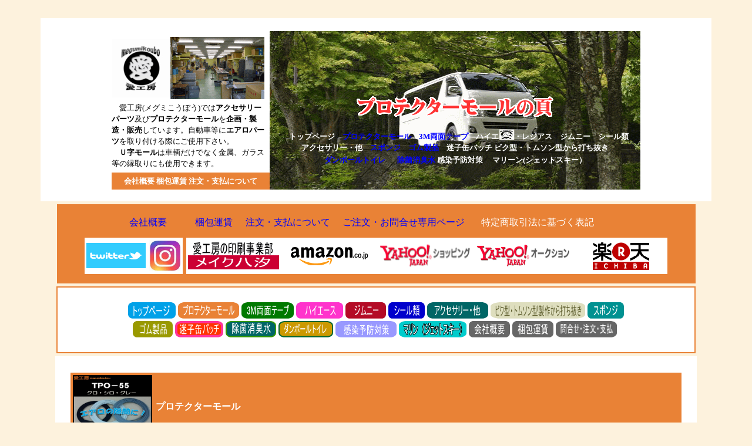

--- FILE ---
content_type: text/html
request_url: http://megumikobo.jp/ProtectorMall.htm
body_size: 172122
content:
<!DOCTYPE HTML PUBLIC "-//W3C//DTD HTML 4.01 Transitional//EN">
<html>
<head>
<meta http-equiv="Content-Type" content="text/html; charset=UTF-8">
<meta name="keywords" content="愛工房,プロテクターモール,モール,ドアーエッジモール,メッキモール,フェンダーモール,ローダウンモール,サイドモール,u,U字モール,モール,3M,両面テープ,めぐみ,工房">
<meta name="description" content="愛工房(メグミこうぼう)ではプロテクターモールを企画・製造・販売しています。自動車等にエアロパーツを取り付ける際にご使用下さい。Ｕ字モールは車輌だけでなく金属、ガラス等の縁取りにも使用できます。。">
<meta name="author" content="プロテクターモールの愛工房(めぐみこうぼう)">
<meta name="robots" content="all">
<title>プロテクターモールの愛工房(めぐみこうぼう)公式ページ</title>
<meta http-equiv="Content-Style-Type" content="text/css">
<meta name="GENERATOR" content="JustSystems Homepage Builder Version 20.0.1.0 for Windows">
<style type="text/css">
<!--
a{
  text-decoration: none;
}
a:link{
  text-decoration: none;
  color: blue;
  font-weight;
}
a:visited{
  text-decoration: none;
  color: purple;
  font-weight;
}
a:hover{
  text-decoration: underline;
  color: blue;
  font-weight;
}
p{
  line-height : 19px;
}
td{
  line-height : 22px;
}
font{
  line-height : 1.5;
}
-->
</style>
<script language="JavaScript">
//-->
</script><script language="JavaScript">
//-->
</script> <script type="text/javascript" language="JavaScript">
<!--HPB_SCRIPT_ROV_50
//
//  (C) 2010 株式会社ジャストシステム
//

// HpbImgPreload:
//
function HpbImgPreload()
{
  var appVer=parseInt(navigator.appVersion);
  var isNC=false,isN6=false,isIE=false;
  if (document.all && appVer >= 4) isIE=true; else
    if (document.getElementById && appVer > 4) isN6=true; else
      if (document.layers && appVer >= 4) isNC=true;
  if (isNC||isN6||isIE)
  {
    if (document.images)
    {
      var imgName = HpbImgPreload.arguments[0];
      var cnt;
      swImg[imgName] = new Array;
      for (cnt = 1; cnt < HpbImgPreload.arguments.length; cnt++)
      {
        swImg[imgName][HpbImgPreload.arguments[cnt]] = new Image();
        swImg[imgName][HpbImgPreload.arguments[cnt]].src = HpbImgPreload.arguments[cnt];
      }
    }
  }
}
// HpbImgFind:
//
function HpbImgFind(doc, imgName)
{
  for (var i=0; i < doc.layers.length; i++)
  {
    var img = doc.layers[i].document.images[imgName];
    if (!img) img = HpbImgFind(doc.layers[i], imgName);
    if (img) return img;
  }
  return null;
}
// HpbImgSwap:
//
function HpbImgSwap(imgName, imgSrc)
{
  var appVer=parseInt(navigator.appVersion);
  var isNC=false,isN6=false,isIE=false;
  if (document.all && appVer >= 4) isIE=true; else
    if (document.getElementById && appVer > 4) isN6=true; else
      if (document.layers && appVer >= 4) isNC=true;
  if (isNC||isN6||isIE)
  {
    if (document.images)
    {
      var img = document.images[imgName];
      if (!img) img = HpbImgFind(document, imgName);
      if (img) img.src = imgSrc;
    }
  }
}
var swImg; swImg=new Array;
//-->
</script> <script type="text/javascript" language="JavaScript">
<!--HPB_SCRIPT_PLD_50
HpbImgPreload('HPB_ROLLOVER51', 'amazon-logo.gif', 'amazon-logo1.gif');
HpbImgPreload('HPB_ROLLOVER35', 'Yahoo-Shop.gif', 'Yahoo-Shop1.gif');
HpbImgPreload('HPB_ROLLOVER37', 'Yahoo-oc.gif', 'Yahoo-oc1.gif');
HpbImgPreload('HPB_ROLLOVER38', 'Rakuten-logo.gif', 'Rakuten-logo1.gif');
HpbImgPreload('HPB_ROLLOVER39', 'Minkara.gif', 'Minkara1.gif');
HpbImgPreload('HPB_ROLLOVER40', 'AutoMesseWwb.gif', 'AutoMesseWwb2.gif');
HpbImgPreload('HPB_ROLLOVER41', 'dore160.gif', 'dore1601.gif');
HpbImgPreload('HPB_ROLLOVER42', 'ELFORD.gif', 'ELFORD1.gif');
HpbImgPreload('HPB_ROLLOVER43', 'BLESS.gif', 'BLESS1.gif');
HpbImgPreload('HPB_ROLLOVER44', 'BLOW.gif', 'BLOW1.gif');
HpbImgPreload('HPB_ROLLOVER45', 'GarageVary.gif', 'GarageVary2.gif');
HpbImgPreload('HPB_ROLLOVER46', 'KLC.gif', 'KLC1.gif');
HpbImgPreload('HPB_ROLLOVER47', 'Rogo-Accel.gif', 'Rogo-Accel1.gif');
HpbImgPreload('HPB_ROLLOVER48', 'Rogo-BlancNoir.gif', 'Rogo-BlancNoir1.gif');
HpbImgPreload('HPB_ROLLOVER21', 'Tanaka20190516.JPG', 'Tanaka201905161.JPG');
HpbImgPreload('HPB_ROLLOVER49', 'Menu-Top.gif', 'Menu-Top1.gif');
HpbImgPreload('HPB_ROLLOVER50', 'Menu-Protector.gif', 'Menu-Protector1.gif');
HpbImgPreload('HPB_ROLLOVER19', 'Menu-3M.gif', 'Menu-3M1.gif');
HpbImgPreload('HPB_ROLLOVER22', 'Menu-Hiace.gif', 'Menu-Hiace3.gif');
HpbImgPreload('HPB_ROLLOVER23', 'Menu-Jimny.gif', 'Menu-Jimny2.gif');
HpbImgPreload('HPB_ROLLOVER4', 'Menu-Seal.gif', 'Menu-Seal1.gif');
HpbImgPreload('HPB_ROLLOVER24', 'Menu-Accesories.gif', 'Menu-Accesories2.gif');
HpbImgPreload('HPB_ROLLOVER25', 'Menu-Nukigata.gif', 'Menu-Nukigata1.gif');
HpbImgPreload('HPB_ROLLOVER26', 'Menu-Sponge.gif', 'Menu-Sponge1.gif');
HpbImgPreload('HPB_ROLLOVER27', 'Menu-Rubber.gif', 'Menu-Rubber1.gif');
HpbImgPreload('HPB_ROLLOVER28', 'Menu-Canbachi.gif', 'Menu-Canbachi1.gif');
HpbImgPreload('HPB_ROLLOVER29', 'SterilizedDeodorantWater15.gif', 'SterilizedDeodorantWater153.gif');
HpbImgPreload('HPB_ROLLOVER30', 'rescuetoilet-me.gif', 'rescuetoilet-me1.gif');
HpbImgPreload('HPB_ROLLOVER20', 'KansenyobouTitle1.gif', 'KansenyobouTitle11.gif');
HpbImgPreload('HPB_ROLLOVER31', 'MarineJet-Title-11.gif', 'MarineJet-Title-111.gif');
HpbImgPreload('HPB_ROLLOVER33', 'Menu-kaisyaInf.gif', 'Menu-kaisyaInf1.gif');
HpbImgPreload('HPB_ROLLOVER32', 'Menu-Paking.gif', 'Menu-Paking1.gif');
HpbImgPreload('HPB_ROLLOVER34', 'Menu-Oder.gif', 'Menu-Oder1.gif');
HpbImgPreload('HPB_ROLLOVER66', 'twitterlogo.gif', 'twitterlogo1.gif');
HpbImgPreload('HPB_ROLLOVER2', 'instagram20200812.gif', 'instagram202008121.gif');
HpbImgPreload('HPB_ROLLOVER1', 'amazon-logo.gif', 'amazon-logo1.gif');
HpbImgPreload('HPB_ROLLOVER59', 'Yahoo-Shop.gif', 'Yahoo-Shop1.gif');
HpbImgPreload('HPB_ROLLOVER5', 'Yahoo-oc.gif', 'Yahoo-oc1.gif');
HpbImgPreload('HPB_ROLLOVER6', 'Rakuten-logo.gif', 'Rakuten-logo1.gif');
HpbImgPreload('HPB_ROLLOVER7', 'MakeYashio-ICO1.gif', 'MakeYashio-ICO11.gif');
//-->
</script>
<style type="text/css">
<!--
#productDescription{
    color: #333333;
    word-wrap: break-word;
    font-size: small;
    line-height: initial;
    margin: 0.5em 0px 0em 25px;
}

#productDescription_feature_div > h2.default{
    color: #CC6600;
    font-size: medium;
    margin: 0 0 0.25em;
}

#productDescription_feature_div > h2.books{
    color:#333 !important;
    font-size:21px !important;
    line-height: 1.3;
    padding-bottom: 4px;
    font-weight: normal;
    margin: 0px;
}

#productDescription_feature_div > h2.softlines{
    color:#333 !important; 
    font-size:21px !important;
    line-height: 1.3;
    padding-bottom: 4px;
    font-weight: bold;
    margin: 0px;
}
#productDescription > p, #productDescription > div, #productDescription > table{
    margin: 0 0 1em 0;
}

#productDescription p{
    margin: 0em 0 1em 1em;
}

#productDescription h3{
    font-weight: normal;
    color: #333333;
    font-size: 1.23em;
    clear: left;
    margin: 0.75em 0px 0.375em -15px;
}

#productDescription table{
    border-collapse: inherit !important;
    margin-bottom: 0;
}

#productDescription table img{
    max-width: inherit !important;
}

#productDescription table td{
    font-size: small;
    vertical-align: inherit !important;
}

#productDescription ul li{
    margin: 0 0 0 20px;
}

#productDescription ul li ul{
    list-style-type: disc !important;
    margin-left: 20px !important;
}

#productDescription ul ul li{
    list-style-type: disc !important;
    margin-left: 20px !important;
}

#productDescription > ul ul li{
    list-style-type: disc !important;
}   


#productDescription ul li ul li{
    margin: 0 0 0 20px;
}

#productDescription .aplus p{
    margin: 0 0 1em 0;
}

#productDescription small{
    font-size: smaller;
}

.prodDescWidth#productDescription{
	max-width: 1000px
;
}

-->
</style>
</head>
<body bgcolor="#fdf2dd">
<div align="center">
  <table border="0" cellpadding="0" cellspacing="0">
    <tbody>
      <tr>
        <td width="51" height="5"><a name="TopPage-Top" id="TopPage-Top"></a></td>
      </tr>
    </tbody>
  </table>
  <br>
  <center>
<center style="line-height : 1.5;">
  <table border="0" cellpadding="0" cellspacing="0" bgcolor="#ffffff">
  <tbody>
    <tr>
        <td valign="top" align="center" width="1142" height="312">
        <center><br>
        <center>
<table border="0" cellpadding="0" cellspacing="0" width="900" height="270">
  <tbody>
    <tr>
      <td valign="bottom" width="267">
              <table border="0" cellpadding="0" cellspacing="0">
        <tbody>
          <tr>
            <td align="center" height="105"><img src="Megumilogo100x100.jpg" width="100" height="100" border="0" align="middle"></td>
            <td><img src="Megumi-Fact160-106.gif" width="160" height="106" border="0"></td>
            <td width="7"></td>
          </tr>
          <tr>
            <td colspan="2" height="125" width="266"><font size="2" style="line-height : 1.5em;">　愛工房(メグミこうぼう)では<b>アクセサリーパーツ</b>及び<b>プロテクターモール</b>を<b>企画・製造・販売</b>しています。自動車等に<b>エアロパーツ</b>を取り付ける際にご使用下さい。<br>
            　<b>Ｕ字モール</b>は車輌だけでなく金属、ガラス等の縁取りにも使用できます。</font></td>
            <td width="7"></td>
          </tr>
          <tr>
                    <td colspan="3" width="273" align="center" valign="middle">
                    <table border="0" cellpadding="0" cellspacing="0" bgcolor="#f7cc7d">
              <tbody>
                <tr>
                          <td align="center" height="29" valign="middle" width="272" bgcolor="#e98236"><font color="#000099" size="2"><a href="index.htm#SalesMethod"><font color="#ffffff" size="2"><b>会社概要</b></font></a> <a href="index.htm#PackingFareCharge"><font color="#ffffff" size="2"><b>梱包運賃</b></font></a> <a href="index.htm#Order"><font color="#ffffff" size="2"><b>注文・支払について</b></font></a></font></td>
                        </tr>
              </tbody>
            </table>
                    </td>
                  </tr>
        </tbody>
      </table>
              </td>
              <td width="624" background="MegumiCar-Bokashi.gif" align="center" valign="top"><br>
      <br>
              <br>
      <br>
      <table border="0" cellpadding="0" cellspacing="0">
        <tbody>
          <tr>
                    <td align="center" height="82" width="610"><img src="p-protectorMall.gif" width="335" height="35" border="0"></td>
                  </tr>
         <tr>
                    <td align="center" height="29"><b><font color="#ffffff" size="2">　<a href="index.htm"><font color="#ffffff" size="2">トップページ</font></a>　</font></b><font color="#ffffff" size="2"><b><a href="ProtectorMall.htm#ProtectorMallBar">プロテクターモール</a></b></font><font size="2">　</font><b><font size="2" color="#ffffff"><a href="3M.htm#3mBar">3M両面テープ</a></font><font size="2" color="#ffffff"><font size="2" color="#ffffff">　<a href="hiace.htm#Hiace-bar"><font size="2" color="#ffffff">ハイエース・レジアス</font></a>　<a href="jimny.htm#JimnyBer"><font size="2" color="#ffffff">ジムニー</font></a>　<a href="Seal.htm#SealBar"><font size="2" color="#ffffff">シール類</font></a><br>
                    <a href="Accessories.htm#AccessoriesBar"><font size="2" color="#ffffff">アクセサリー・他　</font></a><font size="2" color="#ffffff"><a href="Sponge.htm#SpongeBar">スポンジ</a></font><font size="2">　</font><font size="2" color="#ffffff"><font size="2" color="#ffffff"><a href="Rubber.html#RubberBer">ゴム製品</a></font>　</font><a href="CanBachi.htm"><font size="2" color="#ffffff">迷子缶バッチ</font></a> </font><a href="Nukigata-book.htm#Nukigata-bookBar"><font size="2" color="#ffffff">ビク型・トムソン型から打ち抜き</font></a></font></b></td>
                  </tr>
                  <tr>
                    <td align="center"><font color="#ffffff" size="2"><a href="RescueToilet.html"><b>ダンボールトイレ</b></a></font>　 <b><font size="2" color="#ffffff"><a href="SterilizedDeodorantWater.html">除菌消臭水</a></font><font color="#ffffff" size="2"> <a href="kansenyobou.htm"><font color="#ffffff" size="2">感染予防対策</font></a></font></b>　<b><a href="Marinejetski.html"><font color="#ffffff" size="2">マリーン(シェットスキー）</font></a></b></td>
                  </tr>
                </tbody>
      </table>
      </td>
            </tr>
  </tbody>
</table>
        </center>
        </center>
        </td>
      </tr>
  </tbody>
</table>
  <center>
<center style="line-height : 1.5;">
  <center>
  <table border="0" cellpadding="0" cellspacing="0">
    <tbody>
      <tr>
        <td width="51" height="5"><a name="ProtectorMallBar" id="ProtectorMallBar"></a></td>
            </tr>
    </tbody>
        </table>
  </center>
  <table border="0" cellpadding="3" cellspacing="1" bgcolor="#e98236">
                <tbody>
                  <tr>
              <td align="center" height="133" width="1079">
              <table border="0" cellpadding="3" cellspacing="0" width="846">
                <tbody>
                  <tr>
                    <td height="41" width="105" valign="top"><font color="#ffffff" size="3"><a href="index.htm#SalesMethod">会社概要</a></font></td>
                    <td valign="top" width="79"><font color="#ffffff" size="3"><a href="index.htm#PackingFareCharge">梱包運賃</a></font></td>
                    <td valign="top" width="157"><font color="#ffffff" size="3"><a href="index.htm#Order">注文・支払について</a></font></td>
                    <td width="223" valign="top"><font size="3" color="#ffffff"><a href="http://form1.fc2.com/form/?id=385276" target="_blank">ご注文・お問合せ専用ページ</a></font></td>
                    <td width="240" valign="top">&nbsp;<a href="#Tokutei"><font size="3" color="#ffffff">特定商取引法に基づく表記</font></a></td>
                  </tr>
                </tbody>
              </table>
              <table border="0" cellpadding="3" cellspacing="0" width="988">
                <tbody>
                  <tr>
                    <td align="center" bgcolor="#ffffff" width="108"><a href="https://twitter.com/megumikobo" target="_blank" id="HPB_ROLLOVER66" name="HPB_ROLLOVER66" onmouseout="HpbImgSwap('HPB_ROLLOVER66', 'twitterlogo.gif');" onmouseover="HpbImgSwap('HPB_ROLLOVER66', 'twitterlogo1.gif');"><img src="twitterlogo.gif" width="101" height="43" border="0" name="HPB_ROLLOVER66"></a></td>
                    <td align="center" bgcolor="#ffffff" width="11"><a href="https://www.instagram.com/aigongfang/" id="HPB_ROLLOVER2" name="HPB_ROLLOVER2" onmouseout="HpbImgSwap('HPB_ROLLOVER2', 'instagram20200812.gif');" onmouseover="HpbImgSwap('HPB_ROLLOVER2', 'instagram202008121.gif');"><img src="instagram20200812.gif" width="54" height="53" border="0" name="HPB_ROLLOVER2"></a></td>
                    <td align="center" width="7"></td>
                    <td align="center" bgcolor="#ffffff" width="145"><a href="MakeYashio-Toppage.htm" id="HPB_ROLLOVER7" name="HPB_ROLLOVER7" onmouseout="HpbImgSwap('HPB_ROLLOVER7', 'MakeYashio-ICO1.gif');" onmouseover="HpbImgSwap('HPB_ROLLOVER7', 'MakeYashio-ICO11.gif');"><img src="MakeYashio-ICO1.gif" width="155" height="47" border="0" name="HPB_ROLLOVER7"></a></td>
                    <td align="center" bgcolor="#ffffff" width="145"><a href="https://www.amazon.co.jp/s?marketplaceID=A1VC38T7YXB528&redirect=true&me=A3395CR9WTSRE8&merchant=A3395CR9WTSRE8" target="_blank" id="HPB_ROLLOVER1" onmouseout="HpbImgSwap('HPB_ROLLOVER1', 'amazon-logo.gif');" onmouseover="HpbImgSwap('HPB_ROLLOVER1', 'amazon-logo1.gif');" name="HPB_ROLLOVER1"><img src="amazon-logo.gif" width="157" height="47" border="0" name="HPB_ROLLOVER1"></a></td>
                    <td align="center" bgcolor="#ffffff" width="72"><a href="http://store.shopping.yahoo.co.jp/megumikoubou/index.html" target="_blank" id="HPB_ROLLOVER59" onmouseout="HpbImgSwap('HPB_ROLLOVER59', 'Yahoo-Shop.gif');" onmouseover="HpbImgSwap('HPB_ROLLOVER59', 'Yahoo-Shop1.gif');" name="HPB_ROLLOVER59"><img src="Yahoo-Shop.gif" width="159" height="39" border="0" name="HPB_ROLLOVER59"></a></td>
                    <td align="center" bgcolor="#ffffff" width="128"><a href="https://auctions.yahoo.co.jp/seller/megumikoubou55" target="_blank" id="HPB_ROLLOVER5" onmouseout="HpbImgSwap('HPB_ROLLOVER5', 'Yahoo-oc.gif');" onmouseover="HpbImgSwap('HPB_ROLLOVER5', 'Yahoo-oc1.gif');" name="HPB_ROLLOVER5"><img src="Yahoo-oc.gif" width="163" height="39" border="0" name="HPB_ROLLOVER5"></a></td>
                    <td align="center" bgcolor="#ffffff" width="134"><a href="http://item.rakuten.co.jp/auc-megumikoubou/10000002/" target="_blank" id="HPB_ROLLOVER6" onmouseout="HpbImgSwap('HPB_ROLLOVER6', 'Rakuten-logo.gif');" onmouseover="HpbImgSwap('HPB_ROLLOVER6', 'Rakuten-logo1.gif');" name="HPB_ROLLOVER6"><img src="Rakuten-logo.gif" width="155" height="56" border="0" name="HPB_ROLLOVER6"></a></td>
                  </tr>
                </tbody>
              </table>
              </td>
            </tr>
                </tbody>
              </table>
  <table border="0" cellpadding="0" cellspacing="0">
          <tbody>
            <tr>
              <td width="51" height="5"></td>
            </tr>
          </tbody>
        </table>
  <table border="0" cellpadding="1" cellspacing="2" bgcolor="#e98236">
  <tbody>
    <tr>
        <td valign="top" align="center" height="53" bgcolor="#ffffff" width="1082"><br>
        <table border="0" cellpadding="2" cellspacing="0" width="786">
          <tbody>
            <tr>
              <td><a href="index.htm" id="HPB_ROLLOVER49" name="HPB_ROLLOVER49" onmouseout="HpbImgSwap('HPB_ROLLOVER49', 'Menu-Top.gif');" onmouseover="HpbImgSwap('HPB_ROLLOVER49', 'Menu-Top1.gif');"><img src="Menu-Top.gif" width="81" height="28" border="0" name="HPB_ROLLOVER49"></a></td>
              <td><a href="ProtectorMall.htm#ProtectorMallBar" id="HPB_ROLLOVER50" name="HPB_ROLLOVER50" onmouseout="HpbImgSwap('HPB_ROLLOVER50', 'Menu-Protector.gif');" onmouseover="HpbImgSwap('HPB_ROLLOVER50', 'Menu-Protector1.gif');"><img src="Menu-Protector.gif" width="104" height="28" border="0" name="HPB_ROLLOVER50"></a></td>
              <td><a href="3M.htm#3mBar" id="HPB_ROLLOVER19" name="HPB_ROLLOVER19" onmouseout="HpbImgSwap('HPB_ROLLOVER19', 'Menu-3M.gif');" onmouseover="HpbImgSwap('HPB_ROLLOVER19', 'Menu-3M1.gif');"><img src="Menu-3M.gif" width="89" height="28" border="0" name="HPB_ROLLOVER19"></a></td>
              <td><a href="hiace.htm#Hiace-bar" id="HPB_ROLLOVER22" name="HPB_ROLLOVER22" onmouseout="HpbImgSwap('HPB_ROLLOVER22', 'Menu-Hiace.gif');" onmouseover="HpbImgSwap('HPB_ROLLOVER22', 'Menu-Hiace3.gif');"><img src="Menu-Hiace.gif" width="80" height="28" border="0" name="HPB_ROLLOVER22"></a></td>
              <td><a href="jimny.htm#JimnyBer" id="HPB_ROLLOVER23" name="HPB_ROLLOVER23" onmouseout="HpbImgSwap('HPB_ROLLOVER23', 'Menu-Jimny.gif');" onmouseover="HpbImgSwap('HPB_ROLLOVER23', 'Menu-Jimny2.gif');"><img src="Menu-Jimny.gif" width="69" height="28" border="0" name="HPB_ROLLOVER23"></a></td>
              <td><a href="Seal.htm#SealBar" id="HPB_ROLLOVER4" name="HPB_ROLLOVER4" onmouseout="HpbImgSwap('HPB_ROLLOVER4', 'Menu-Seal.gif');" onmouseover="HpbImgSwap('HPB_ROLLOVER4', 'Menu-Seal1.gif');"><img src="Menu-Seal.gif" width="62" height="28" border="0" name="HPB_ROLLOVER4"></a></td>
              <td><a href="Accessories.htm#AccessoriesBar" id="HPB_ROLLOVER24" name="HPB_ROLLOVER24" onmouseout="HpbImgSwap('HPB_ROLLOVER24', 'Menu-Accesories.gif');" onmouseover="HpbImgSwap('HPB_ROLLOVER24', 'Menu-Accesories2.gif');"><img src="Menu-Accesories.gif" width="104" height="28" border="0" name="HPB_ROLLOVER24"></a></td>
              <td><a href="Nukigata-book.htm#Nukigata-bookBar" id="HPB_ROLLOVER25" name="HPB_ROLLOVER25" onmouseout="HpbImgSwap('HPB_ROLLOVER25', 'Menu-Nukigata.gif');" onmouseover="HpbImgSwap('HPB_ROLLOVER25', 'Menu-Nukigata1.gif');"><img src="Menu-Nukigata.gif" width="161" height="28" border="0" name="HPB_ROLLOVER25"></a></td>
              <td width="0"><a href="Sponge.htm#SpongeBar" id="HPB_ROLLOVER26" name="HPB_ROLLOVER26" onmouseout="HpbImgSwap('HPB_ROLLOVER26', 'Menu-Sponge.gif');" onmouseover="HpbImgSwap('HPB_ROLLOVER26', 'Menu-Sponge1.gif');"><img src="Menu-Sponge.gif" width="62" height="28" border="0" name="HPB_ROLLOVER26"></a></td>
            </tr>
          </tbody>
        </table>
        <table border="0" cellpadding="2" cellspacing="0" width="803">
          <tbody>
            <tr>
              <td><a href="Rubber.html#RubberBer" id="HPB_ROLLOVER27" name="HPB_ROLLOVER27" onmouseout="HpbImgSwap('HPB_ROLLOVER27', 'Menu-Rubber.gif');" onmouseover="HpbImgSwap('HPB_ROLLOVER27', 'Menu-Rubber1.gif');"><img src="Menu-Rubber.gif" width="68" height="28" border="0" name="HPB_ROLLOVER27"></a></td>
              <td><a href="CanBachi.htm" target="_blank" id="HPB_ROLLOVER28" name="HPB_ROLLOVER28" onmouseout="HpbImgSwap('HPB_ROLLOVER28', 'Menu-Canbachi.gif');" onmouseover="HpbImgSwap('HPB_ROLLOVER28', 'Menu-Canbachi1.gif');"><img src="Menu-Canbachi.gif" width="82" height="28" border="0" name="HPB_ROLLOVER28"></a></td>
              <td><a href="SterilizedDeodorantWater.html" name="HPB_ROLLOVER29" id="HPB_ROLLOVER29" onmouseout="HpbImgSwap('HPB_ROLLOVER29', 'SterilizedDeodorantWater15.gif');" onmouseover="HpbImgSwap('HPB_ROLLOVER29', 'SterilizedDeodorantWater153.gif');"><img src="SterilizedDeodorantWater15.gif" width="86" height="28" border="0" name="HPB_ROLLOVER29"></a></td>
              <td><a href="RescueToilet.html" id="HPB_ROLLOVER30" name="HPB_ROLLOVER30" onmouseout="HpbImgSwap('HPB_ROLLOVER30', 'rescuetoilet-me.gif');" onmouseover="HpbImgSwap('HPB_ROLLOVER30', 'rescuetoilet-me1.gif');"><img src="rescuetoilet-me.gif" width="93" height="28" border="0" name="HPB_ROLLOVER30"></a></td>
              <td><a href="kansenyobou.htm" id="HPB_ROLLOVER20" name="HPB_ROLLOVER20" onmouseout="HpbImgSwap('HPB_ROLLOVER20', 'KansenyobouTitle1.gif');" onmouseover="HpbImgSwap('HPB_ROLLOVER20', 'KansenyobouTitle11.gif');"><img src="KansenyobouTitle1.gif" width="104" height="28" border="0" name="HPB_ROLLOVER20"></a></td>
              <td><a href="Marinejetski.html" id="HPB_ROLLOVER31" name="HPB_ROLLOVER31" onmouseout="HpbImgSwap('HPB_ROLLOVER31', 'MarineJet-Title-11.gif');" onmouseover="HpbImgSwap('HPB_ROLLOVER31', 'MarineJet-Title-111.gif');"><img src="MarineJet-Title-11.gif" width="115" height="28" border="0" name="HPB_ROLLOVER31"></a></td>
              <td><a href="index.htm#SalesMethod" id="HPB_ROLLOVER33" name="HPB_ROLLOVER33" onmouseout="HpbImgSwap('HPB_ROLLOVER33', 'Menu-kaisyaInf.gif');" onmouseover="HpbImgSwap('HPB_ROLLOVER33', 'Menu-kaisyaInf1.gif');"><img src="Menu-kaisyaInf.gif" width="70" height="28" border="0" name="HPB_ROLLOVER33"></a></td>
              <td><a href="index.htm#PackingFareCharge" id="HPB_ROLLOVER32" name="HPB_ROLLOVER32" onmouseout="HpbImgSwap('HPB_ROLLOVER32', 'Menu-Paking.gif');" onmouseover="HpbImgSwap('HPB_ROLLOVER32', 'Menu-Paking1.gif');"><img src="Menu-Paking.gif" width="70" height="28" border="0" name="HPB_ROLLOVER32"></a></td>
              <td width="3"><a href="index.htm#Order" id="HPB_ROLLOVER34" name="HPB_ROLLOVER34" onmouseout="HpbImgSwap('HPB_ROLLOVER34', 'Menu-Oder.gif');" onmouseover="HpbImgSwap('HPB_ROLLOVER34', 'Menu-Oder1.gif');"><img src="Menu-Oder.gif" width="104" height="28" border="0" name="HPB_ROLLOVER34"></a></td>
              <td width="5"></td>
            </tr>
          </tbody>
        </table>
        <br>
        </td>
      </tr>
    </tbody>
  </table>
  </center>
  </center>
  </center>
  </center>
  <table border="0" cellpadding="0" cellspacing="0">
    <tbody>
      <tr>
        <td width="51" height="5"></td>
            </tr>
          </tbody>
        </table>
  <table border="0" cellpadding="5" cellspacing="1" bgcolor="#ffffff" width="1092">
    <tbody>
      <tr>
        <td align="center" valign="top" width="1123" height="19004">
        <center>
        <center><br>
        <center>
        <center>
        <table border="0" cellpadding="2" cellspacing="2" bgcolor="#e98236" width="1040">
          <tbody>
            <tr>
              <td valign="top" align="left" width="132"><img src="Tpo-55.jpg" width="135" height="109" border="0"></td>
              <td align="left" width="891"><font color="#ffffff" size="3"><b>プロテクターモール</b></font></td>
            </tr>
          </tbody>
        </table>
        </center>
        </center>
        <table border="0" cellpadding="0" cellspacing="0" width="1040">
          <tbody>
            <tr>
              <td align="left" valign="top" width="368" height="18717">
              <table border="0" cellpadding="0" cellspacing="0">
                <tbody>
                  <tr>
                    <td width="51" height="5"></td>
                        </tr>
                      </tbody>
                    </table>
              <table border="0" cellpadding="5" cellspacing="1" bgcolor="#e98236" width="352">
                      <tbody>
                        <tr>
                          <td align="center" width="190" height="5"><b><font color="#ffffff" size="2"><a href="ProtectorMall.htm#ProtectorMallBar">プロテクターモール</a></font></b></td>
                        </tr>
                      </tbody>
                    </table>
              <table border="0" cellpadding="5" cellspacing="1" bgcolor="#e98236" width="352">
                      <tbody>
                        <tr>
                    <td valign="top" width="0">&nbsp;</td>
                    <td valign="top" bgcolor="#ffffff" align="right" width="15"><font color="#ff8000" size="2"><b>1</b></font></td>
                    <td valign="top" bgcolor="#ffffff" align="right" width="90"><img src="Danmen-Tpo551.jpg" width="135" height="109" border="0"></td>
                    <td valign="top" bgcolor="#ffffff" width="166"><font size="2" color="#000099"><b><a href="#TPO-55">TPO-55モール</a></b></font></td>
                  </tr>
                        <tr>
                    <td valign="top">&nbsp;</td>
                    <td valign="top" bgcolor="#ffffff" align="right"><font color="#ff8000" size="2"><b>2</b></font></td>
                    <td valign="top" bgcolor="#ffffff" align="right"><img src="Danmen-Tpo550.jpg" width="135" height="109" border="0"></td>
                    <td valign="top" bgcolor="#ffffff"><font size="2" color="#000099"><b><a href="#TPO-550">TPO-550モール</a></b></font></td>
                  </tr>
                        <tr>
                    <td valign="top">&nbsp;</td>
                    <td valign="top" bgcolor="#ffffff" align="right"><font color="#ff8000" size="2"><b>3</b></font></td>
                    <td valign="top" bgcolor="#ffffff" align="right"><img src="Danmen-TpoDX.jpg" width="135" height="109" border="0"></td>
                    <td valign="top" bgcolor="#ffffff"><font size="2" color="#000099"><b><a href="#TPO-DX">TPO-DXﾓｰﾙ</a></b></font></td>
                  </tr>
                        <tr>
                    <td valign="top">&nbsp;</td>
                    <td valign="top" bgcolor="#ffffff" align="right"><font color="#ff8000" size="2"><b>4</b></font></td>
                    <td valign="top" bgcolor="#ffffff" align="right"><img src="Danmen-PVC660.jpg" width="135" height="109" border="0"></td>
                    <td valign="top" bgcolor="#ffffff"><a href="#PVC-660"><font size="2" color="#000099"><b>PVC-660モール</b></font></a></td>
                  </tr>
                        <tr>
                    <td valign="top">&nbsp;</td>
                    <td valign="top" bgcolor="#ffffff" align="right"><font color="#ff8000" size="2"><b>5</b></font></td>
                    <td valign="top" bgcolor="#ffffff" align="right"><img src="Danmen-PVC66.jpg" width="135" height="109" border="0"></td>
                    <td valign="top" bgcolor="#ffffff"><font size="2" color="#000099"><b><a href="ProtectorMall.htm#PVC-66">TPO-PVC-66<br>
                    エアロパーツプロテクターモール</a></b></font></td>
                  </tr>
                        <tr>
                    <td valign="top">&nbsp;</td>
                    <td valign="top" bgcolor="#ffffff" align="right"><font color="#ff8000" size="2"><b>6</b></font></td>
                    <td valign="top" bgcolor="#ffffff" align="right"><img src="Danmen-DoorEdge.jpg" width="135" height="109" border="0"></td>
                    <td valign="top" bgcolor="#ffffff"><font size="2" color="#000099"><b><a href="#Dooredge">ドアーエッジモール</a></b></font></td>
                  </tr>
                        <tr>
                    <td valign="top">&nbsp;</td>
                    <td valign="top" bgcolor="#ffffff" align="right"><font color="#ff8000" size="2"><b>7</b></font></td>
                    <td valign="top" bgcolor="#ffffff" align="right"><img src="me9.gif" width="135" height="109" border="0"></td>
                    <td valign="top" bgcolor="#ffffff"><font size="2" color="#000099"><b><a href="#Plating9mm">メッキ9mmモール</a></b></font></td>
                  </tr>
                        <tr>
                    <td valign="top">&nbsp;</td>
                    <td valign="top" bgcolor="#ffffff" align="right"><font color="#ff8000" size="2"><b>8</b></font></td>
                    <td valign="top" bgcolor="#ffffff" align="right"><img src="Fender.jpg" width="135" height="109" border="0"></td>
                    <td valign="top" bgcolor="#ffffff"><font size="2" color="#000099"><b><a href="#Fender">フェンダーモール</a></b></font></td>
                  </tr>
                        <tr>
                    <td valign="top">&nbsp;</td>
                    <td valign="top" bgcolor="#ffffff" align="right"><font color="#ff8000" size="2"><b>9</b></font></td>
                    <td valign="top" bgcolor="#ffffff" align="right"><img src="Danmen-BrackFenderMall.jpg" width="135" height="109" border="0"></td>
                    <td valign="top" bgcolor="#ffffff"><b><a href="#Matbrack"><font size="2" color="#000099">マットブラック<br>
                          フェンダーモール</font></a></b></td>
                  </tr>
                  <tr>
                    <td valign="top">&nbsp;</td>
                    <td valign="top" bgcolor="#ffffff" align="right"><font color="#ff8000" size="2"><b>11</b></font></td>
                    <td valign="top" bgcolor="#ffffff" align="right"><img src="Danmen-Closely-1.jpg" width="135" height="109" border="0"></td>
                    <td valign="top" bgcolor="#ffffff"><font size="2" color="#000099"><a href="#Closely"><b>Closelyモール</b></a></font></td>
                  </tr>
                        <tr>
                    <td valign="top">&nbsp;</td>
                    <td valign="top" bgcolor="#ffffff" align="right"><b><font color="#ff8000" size="2">12</font></b></td>
                    <td valign="top" bgcolor="#ffffff" align="right"><img src="Sidemall-2.gif" width="135" height="109" border="0"></td>
                    <td valign="top" bgcolor="#ffffff"><b><a href="#SideMall"><font size="2" color="#000099">サイドモール</font></a></b></td>
                  </tr>
                        <tr>
                    <td valign="top">&nbsp;</td>
                    <td valign="top" bgcolor="#ffffff" align="right"><b><font color="#ff8000" size="2">13</font></b></td>
                    <td valign="top" bgcolor="#ffffff" align="right"><img src="Danmen-PVC-U.jpg" width="135" height="109" border="0"></td>
                    <td valign="top" bgcolor="#ffffff"><b><a href="#U"><font color="#000099" size="2">U字モール</font></a></b></td>
                  </tr>
                        <tr>
                    <td valign="top">&nbsp;</td>
                    <td valign="top" bgcolor="#ffffff" align="right"><font size="2" color="#ff8000"><b>14</b></font></td>
                    <td valign="top" bgcolor="#ffffff" align="right"><img src="ProtectorMall-21.gif" width="135" height="109" border="0"></td>
                    <td valign="top" bgcolor="#ffffff"><font size="2" color="#000099"><b><a href="#TPO-H">TPO-H</a></b></font></td>
                  </tr>
                        <tr>
                    <td valign="top">&nbsp;</td>
                    <td valign="top" bgcolor="#ffffff" align="right"><font size="2" color="#ff8000"><b>15</b></font></td>
                    <td valign="top" bgcolor="#ffffff" align="right"><img src="Protector mall 3mm Pack-2.gif" width="135" height="109" border="0"></td>
                    <td valign="top" bgcolor="#ffffff"><font size="2" color="#000099"><b><a href="#3mmPack">【3ｍパック】<br>
                    エアロプロテクターモール</a></b></font></td>
                  </tr>
                </tbody>
              </table>
              <br>
              <table border="0" cellpadding="0" cellspacing="0">
                <tbody>
                  <tr>
                    <td width="51" height="5"></td>
                        </tr>
                      </tbody>
                    </table>
        <table border="0" cellpadding="3" cellspacing="1" bgcolor="#e98236" width="353">
                      <tbody>
                        <tr>
              <td align="left" height="5" width="119"><img src="Tpo-55.jpg" width="135" height="109" border="0"></td>
                    <td align="left" width="219"><b><font color="#ffffff" size="4"><a href="ProtectorMall.htm#ProtectorMallBar">プロテクターモール</a></font></b></td>
                  </tr>
                      </tbody>
                    </table>
        <table border="0" cellpadding="0" cellspacing="0">
                      <tbody>
                        <tr>
                          <td width="51" height="5"></td>
                        </tr>
                      </tbody>
                    </table>
              <table border="0" cellpadding="5" cellspacing="1" bgcolor="#006666" width="352">
                      <tbody>
                        <tr>
                    <td align="left" width="77"><img src="WeatherSeal-3.gif" width="135" height="109" border="0"></td>
                    <td align="left" width="252"><font color="#ffffff" size="4"><a href="Accessories.htm#AccessoriesBar">アクセサリー・他</a></font></td>
                  </tr>
                      </tbody>
                    </table>
        <table border="0" cellpadding="0" cellspacing="0">
          <tbody>
            <tr>
              <td width="51" height="5"></td>
                        </tr>
                      </tbody>
                    </table>
              <table border="0" cellpadding="3" cellspacing="1" bgcolor="#007900" width="352">
                      <tbody>
                        <tr>
                    <td align="left" width="116"><img src="DoublestickTape7108-s1.jpg" width="135" border="0" height="109"></td>
                    <td align="left" width="221"><font color="#ffffff" size="4"><a href="file://Sid-mather/c/AAホームページデータ-Now/愛工房/HP-Onamae-Now20211229/3M.htm#3mBar"><b>3M両面テープ</b></a></font></td>
                  </tr>
          </tbody>
        </table>
              <table border="0" cellpadding="0" cellspacing="0">
                <tbody>
                  <tr>
                    <td width="51" height="5"></td>
            </tr>
          </tbody>
        </table>
        <table border="0" cellpadding="5" cellspacing="1" bgcolor="#007aae" width="352">
          <tbody>
            <tr>
              <td align="center" width="119"><img src="Keitrack2022.jpg" width="135" height="109" border="0"></td>
              <td align="left" width="210"><b><font size="4"><font color="#ffffff"><a href="KeiTrack.html">軽トラック</a></font>&nbsp;</font></b></td>
            </tr>
                </tbody>
              </table>
              <table border="0" cellpadding="0" cellspacing="0">
                <tbody>
                  <tr>
                    <td width="51" height="5"></td>
                        </tr>
                      </tbody>
                    </table>
              <table border="0" cellpadding="3" cellspacing="1" bgcolor="#b40b26" width="352">
                      <tbody>
                        <tr>
                    <td align="center" width="103"><img src="image2.jpg" width="135" height="109" border="0"></td>
                    <td align="left" width="234"><b><font color="#ffffff" size="4"><a href="jimny.htm#JimnyBer">ジムニー</a></font></b></td>
                  </tr>
                </tbody>
              </table>
              <table border="0" cellpadding="0" cellspacing="0">
                      <tbody>
                        <tr>
                          <td width="51" height="5"></td>
                        </tr>
                      </tbody>
                    </table>
              <table border="0" cellpadding="3" cellspacing="1" bgcolor="#ff33cc" width="352">
                      <tbody>
                        <tr>
                    <td align="center" width="95"><img src="BlackAnodizedShiftKnob.gif" width="135" height="109" border="0"></td>
                    <td align="left" width="242"><b><font color="#ffffff" size="4"><a href="hiace.htm#Hiace-bar">ハイエース・レジアス</a></font></b></td>
                  </tr>
                      </tbody>
                    </table>
        <table border="0" cellpadding="0" cellspacing="0">
                      <tbody>
                        <tr>
                          <td width="51" height="5"></td>
                        </tr>
                      </tbody>
                    </table>
              <table border="0" cellpadding="5" cellspacing="1" bgcolor="#0000cc" width="352">
                      <tbody>
                        <tr>
                    <td align="left" width="79"><img src="FlagFillerSeal.gif" width="135" height="109" border="0"></td>
                    <td align="left" width="250">
                    <p><b><font color="#ffffff" size="4"><a href="Seal.htm#SealBar">シール類</a></font></b></p>
                    </td>
                  </tr>
                      </tbody>
                    </table>
        <table border="0" cellpadding="0" cellspacing="0">
                      <tbody>
                        <tr>
                          <td width="51" height="5"></td>
                        </tr>
                      </tbody>
                    </table>
              <table border="0" cellpadding="5" cellspacing="1" bgcolor="#9191ff" width="352">
                      <tbody>
                        <tr>
                    <td align="left" bgcolor="#00cccc" width="101"><img src="Marine-20220105-1.gif" width="135" height="109" border="0"></td>
                    <td align="left" bgcolor="#00cccc" width="228"><b><a href="Marinejetski.html"><font color="#ffffff" size="4">マリン (ジェットスキー)</font></a></b></td>
                  </tr>
                      </tbody>
                    </table>
          <table border="0" cellpadding="0" cellspacing="0">
            <tbody>
              <tr>
                <td width="51" height="5"></td>
                  </tr>
                </tbody>
              </table>
              <table border="0" cellpadding="5" cellspacing="1" bgcolor="#8080ff" width="352">
                      <tbody>
                        <tr>
                    <td align="center" width="119"><img src="Partiton-1.gif" width="135" height="109" border="0"></td>
                    <td align="left" width="210"><b><font color="#ffffff" size="4"><a href="kansenyobou.htm#kansenyobou.htm">感染予防対策・その他</a></font><font size="4">&nbsp;</font></b></td>
                  </tr>
                      </tbody>
                    </table>
        <br>
              <table border="0" cellpadding="3" cellspacing="0" width="210">
                <tbody>
                  <tr>
                    <td align="center" bgcolor="#ffffff" width="205"><font size="2">こちらからでも<br>
                    ご購入いただけます。</font></td>
                  </tr>
                  <tr>
                    <td align="center" bgcolor="#ffffff" height="59"><a href="https://www.amazon.co.jp/s?marketplaceID=A1VC38T7YXB528&redirect=true&me=A3395CR9WTSRE8&merchant=A3395CR9WTSRE8" target="_blank" id="HPB_ROLLOVER51" onmouseout="HpbImgSwap('HPB_ROLLOVER51', 'amazon-logo.gif');" onmouseover="HpbImgSwap('HPB_ROLLOVER51', 'amazon-logo1.gif');" name="HPB_ROLLOVER51"><img src="amazon-logo.gif" width="157" height="47" border="0" name="HPB_ROLLOVER51"></a></td>
                  </tr>
                  <tr>
                    <td align="center" bgcolor="#ffffff" height="56"><a href="http://store.shopping.yahoo.co.jp/megumikoubou/index.html" target="_blank" id="HPB_ROLLOVER35" onmouseout="HpbImgSwap('HPB_ROLLOVER35', 'Yahoo-Shop.gif');" onmouseover="HpbImgSwap('HPB_ROLLOVER35', 'Yahoo-Shop1.gif');" name="HPB_ROLLOVER35"><img src="Yahoo-Shop.gif" width="159" height="39" border="0" name="HPB_ROLLOVER35"></a></td>
                  </tr>
                  <tr>
                    <td align="center" bgcolor="#ffffff" height="55"><a href="http://storeuser1.auctions.yahoo.co.jp/jp/user/megumikoubou55" target="_blank" id="HPB_ROLLOVER37" onmouseout="HpbImgSwap('HPB_ROLLOVER37', 'Yahoo-oc.gif');" onmouseover="HpbImgSwap('HPB_ROLLOVER37', 'Yahoo-oc1.gif');" name="HPB_ROLLOVER37"><img src="Yahoo-oc.gif" width="163" height="39" border="0" name="HPB_ROLLOVER37"></a>gf</td>
                  </tr>
                  <tr>
                    <td align="center" bgcolor="#ffffff" height="68"><a href="http://item.rakuten.co.jp/auc-megumikoubou/10000002/" target="_blank" id="HPB_ROLLOVER38" onmouseout="HpbImgSwap('HPB_ROLLOVER38', 'Rakuten-logo.gif');" onmouseover="HpbImgSwap('HPB_ROLLOVER38', 'Rakuten-logo1.gif');" name="HPB_ROLLOVER38"><img src="Rakuten-logo.gif" width="155" height="56" border="0" name="HPB_ROLLOVER38"></a></td>
                  </tr>
                  <tr>
                    <td align="center" bgcolor="#ffffff"><a href="http://www.tanakaauto.com/" target="_blank"><img src="Tanaka20190516.JPG" width="131" height="68" border="0"></a></td>
                  </tr>
                </tbody>
              </table>
              <br>
              <table border="0" cellpadding="3" cellspacing="0">
                <tbody>
                  <tr>
                    <td align="center" bgcolor="#ffffff" width="205" height="52"><a href="amano.html"><font color="#0000cc"><b>有限会社アマノ<br>
                    について</b></font></a></td>
                  </tr>
                  <tr>
                    <td align="center" bgcolor="#ffffff" height="201" valign="top"><a target="_blank"><img src="PIC-20141108-Nadaka.gif" width="180" height="180" border="0"></a></td>
                  </tr>
                </tbody>
              </table>
              <br>
              <table border="0" cellpadding="3" cellspacing="0" width="210">
                <tbody>
                  <tr>
                    <td align="center" bgcolor="#ffffff" width="205" height="60"><a href="http://minkara.carview.co.jp/userid/1131395/profile/" target="_blank" id="HPB_ROLLOVER39" onmouseout="HpbImgSwap('HPB_ROLLOVER39', 'Minkara.gif');" onmouseover="HpbImgSwap('HPB_ROLLOVER39', 'Minkara1.gif');" name="HPB_ROLLOVER39"><img src="Minkara.gif" width="165" height="49" border="0" name="HPB_ROLLOVER39"></a></td>
                  </tr>
                  <tr>
                    <td align="center" bgcolor="#ffffff" height="66"><a href="http://www.automesseweb.jp/megumikobo" id="HPB_ROLLOVER40" name="HPB_ROLLOVER40" onmouseout="HpbImgSwap('HPB_ROLLOVER40', 'AutoMesseWwb.gif');" onmouseover="HpbImgSwap('HPB_ROLLOVER40', 'AutoMesseWwb2.gif');" target="_blank"><img src="AutoMesseWwb.gif" width="165" height="59" border="0" name="HPB_ROLLOVER40"></a></td>
                  </tr>
                  <tr>
                    <td align="center" bgcolor="#ffffff" height="87"><a href="https://dressup-navi.net/parts/6848/" target="_blank" id="HPB_ROLLOVER41" name="HPB_ROLLOVER41" onmouseout="HpbImgSwap('HPB_ROLLOVER41', 'dore160.gif');" onmouseover="HpbImgSwap('HPB_ROLLOVER41', 'dore1601.gif');"><img src="dore160.gif" width="160" height="78" border="0" name="HPB_ROLLOVER41"></a></td>
                  </tr>
                  <tr>
                    <td align="center" bgcolor="#ffffff" height="85"><a href="http://www.meiwa-net.com/" target="_blank" id="HPB_ROLLOVER42" onmouseout="HpbImgSwap('HPB_ROLLOVER42', 'ELFORD.gif');" onmouseover="HpbImgSwap('HPB_ROLLOVER42', 'ELFORD1.gif');" name="HPB_ROLLOVER42"><img src="ELFORD.gif" width="165" height="70" border="0" name="HPB_ROLLOVER42"></a></td>
                  </tr>
                  <tr>
                    <td align="center" bgcolor="#ffffff" height="82"><a href="http://www.bless-pt.com/index.html" target="_blank" id="HPB_ROLLOVER43" onmouseout="HpbImgSwap('HPB_ROLLOVER43', 'BLESS.gif');" onmouseover="HpbImgSwap('HPB_ROLLOVER43', 'BLESS1.gif');" name="HPB_ROLLOVER43"><img src="BLESS.gif" width="165" height="70" border="0" name="HPB_ROLLOVER43"></a></td>
                  </tr>
                  <tr>
                    <td align="center" bgcolor="#ffffff" height="83"><a href="http://www.blow-net.co.jp/" target="_blank" id="HPB_ROLLOVER44" onmouseout="HpbImgSwap('HPB_ROLLOVER44', 'BLOW.gif');" onmouseover="HpbImgSwap('HPB_ROLLOVER44', 'BLOW1.gif');" name="HPB_ROLLOVER44"><img src="BLOW.gif" width="165" height="70" border="0" name="HPB_ROLLOVER44"></a></td>
                  </tr>
                  <tr>
                    <td align="center" bgcolor="#ffffff" height="63"><a href="http://www.vary.co.jp/" id="HPB_ROLLOVER45" name="HPB_ROLLOVER45" onmouseout="HpbImgSwap('HPB_ROLLOVER45', 'GarageVary.gif');" onmouseover="HpbImgSwap('HPB_ROLLOVER45', 'GarageVary2.gif');"><img src="GarageVary.gif" width="180" height="48" border="0" name="HPB_ROLLOVER45"></a></td>
                  </tr>
                  <tr>
                    <td align="center" bgcolor="#ffffff" height="58"><a href="http://www.klc-div.com/" target="_blank" id="HPB_ROLLOVER46" onmouseout="HpbImgSwap('HPB_ROLLOVER46', 'KLC.gif');" onmouseover="HpbImgSwap('HPB_ROLLOVER46', 'KLC1.gif');" name="HPB_ROLLOVER46"><img src="KLC.gif" width="165" height="70" border="0" name="HPB_ROLLOVER46"></a></td>
                  </tr>
                  <tr>
                    <td align="center" bgcolor="#ffffff" height="70"><a href="http://rv-accel.co.jp/" target="_blank" id="HPB_ROLLOVER47" name="HPB_ROLLOVER47" onmouseout="HpbImgSwap('HPB_ROLLOVER47', 'Rogo-Accel.gif');" onmouseover="HpbImgSwap('HPB_ROLLOVER47', 'Rogo-Accel1.gif');"><img src="Rogo-Accel.gif" width="185" height="46" border="0" name="HPB_ROLLOVER47"></a></td>
                  </tr>
                  <tr>
                    <td align="center" bgcolor="#ffffff" height="42"><a href="http://www.blancnoir-g.jp/index.html" target="_blank" id="HPB_ROLLOVER48" name="HPB_ROLLOVER48" onmouseout="HpbImgSwap('HPB_ROLLOVER48', 'Rogo-BlancNoir.gif');" onmouseover="HpbImgSwap('HPB_ROLLOVER48', 'Rogo-BlancNoir1.gif');"><img src="Rogo-BlancNoir.gif" width="185" height="30" border="0" name="HPB_ROLLOVER48"></a></td>
                  </tr>
                  <tr>
                    <td align="center" bgcolor="#ffffff" height="13"><a href="http://www.tanakaauto.com/" target="_blank" id="HPB_ROLLOVER21" name="HPB_ROLLOVER21" onmouseout="HpbImgSwap('HPB_ROLLOVER21', 'Tanaka20190516.JPG');" onmouseover="HpbImgSwap('HPB_ROLLOVER21', 'Tanaka201905161.JPG');"><img src="Tanaka20190516.JPG" width="131" height="68" border="0" name="HPB_ROLLOVER21"></a></td>
                  </tr>
                  <tr>
                    <td align="center" bgcolor="#ffffff"></td>
                  </tr>
                  <tr>
                    <td align="center" bgcolor="#ffffff"></td>
                  </tr>
                </tbody>
              </table>
              <br>
              <br>
              <br>
              <script language="JavaScript" type="text/javascript" src="http://counter1.fc2.com/counter.php?id=7901005"></script>
              <noscript></noscript>
              <br>
              <br>
              <br>
              <br>
              <br>
              <br>
              </td>
              <td valign="top" align="right" width="672">
              <table border="0" cellpadding="0" cellspacing="0">
                <tbody>
                  <tr>
                    <td width="271" height="6"></td>
                  </tr>
                </tbody>
              </table>
              <table border="0" cellpadding="3" cellspacing="0" width="664">
                <tbody>
                  <tr>
                    <td colspan="2" bgcolor="#cccccc" width="181"><font size="2"><b>　プロテクターモールについて</b></font></td>
                  </tr>
                </tbody>
              </table>
              <table border="0" cellpadding="0" cellspacing="0">
                <tbody>
                  <tr>
                    <td width="460" height="7"></td>
                  </tr>
                </tbody>
              </table>
              <table border="0" cellpadding="3" cellspacing="0" width="663" height="39">
                <tbody>
                  <tr>
                    <td valign="top" width="11"><img src="b002lis.gif" width="16" height="16" border="0"></td>
                    <td valign="top" width="393"><font size="2">製品には、３Ｍ製のテープを使用しています。長期保管、温度、湿度によりセパレータが浮き上がることがあります。</font></td>
                  </tr>
                  <tr>
                    <td valign="top"><img src="b002lis.gif" width="16" height="16" border="0"></td>
                    <td valign="top"><font size="2">モールを製品に貼り付ける際、溶剤等で表面処理後、十分圧着して下さい。</font></td>
                  </tr>
                  <tr>
                    <td valign="top"><img src="b002lis.gif" width="16" height="16" border="0"></td>
                    <td valign="top"><font size="2" color="#ff0000"><b>ご注文は1m単位</b></font><font size="2">となります。</font></td>
                  </tr>
                </tbody>
              </table>
              <br>
              <table border="0" cellpadding="0" cellspacing="0">
                <tbody>
                  <tr>
                    <td width="321"><a name="TPO-55"></a></td>
                  </tr>
                </tbody>
              </table>
              <table border="0" cellpadding="3" cellspacing="1" bgcolor="#f7cc7d" width="663">
                <tbody>
                  <tr>
                    <td align="left"><font size="5">　[1]　TPO-55モール</font></td>
                  </tr>
                  <tr>
                    <td bgcolor="#ffffff" height="159" align="right">
                    <table border="0" cellpadding="3" cellspacing="0" width="641">
                      <tbody>
                        <tr>
                          <td height="54" width="25"></td>
                          <td valign="top" width="604" align="center">
                          <table border="0" cellpadding="0" cellspacing="0">
                            <tbody>
                              <tr>
                                <td align="left" width="486"><font size="2">モール色はグレーと黒と白の3色となります。</font></td>
                              </tr>
                            </tbody>
                          </table>
                          <table border="0" cellpadding="3" cellspacing="1" bgcolor="#666666" width="574">
                            <tbody>
                              <tr>
                                <td align="center" bgcolor="#cccccc"><font color="#000000" size="2"><b>品名・品番</b></font></td>
                                <td align="center" bgcolor="#cccccc"><font color="#000000" size="2"><b>色</b></font></td>
                                <td align="center" bgcolor="#cccccc"><font color="#000000" size="2"><b>数量</b></font></td>
                                <td align="center" bgcolor="#cccccc"><font color="#000000" size="2"><b>単位</b></font></td>
                                <td align="center" bgcolor="#cccccc"><font color="#000000" size="2"><b>税込価格</b></font></td>
                                <td align="center" bgcolor="#cccccc" width="215"><font color="#000000" size="2"><b>適用</b></font></td>
                              </tr>
                              <tr>
                                <td bgcolor="#ffffff"><font size="2">TPO-55G</font></td>
                                <td bgcolor="#ffffff"><font size="2">グレー</font></td>
                                <td bgcolor="#ffffff" rowspan="3" align="center">1</td>
                                <td bgcolor="#ffffff" rowspan="3" align="center"><font size="3">ｍ</font></td>
                                <td bgcolor="#ffffff" rowspan="3" align="center"><font color="#000000" size="2"><b>￥130</b></font></td>
                                <td bgcolor="#ffffff" rowspan="3" width="215"><font size="2">4mm両面テープ貼付済み</font></td>
                              </tr>
                              <tr>
                                <td bgcolor="#ffffff"><font size="2">TPO-55B</font></td>
                                <td bgcolor="#ffffff"><font size="2">黒</font></td>
                              </tr>
                              <tr>
                                <td bgcolor="#ffffff"><font size="2">TPO-55W</font></td>
                                <td bgcolor="#ffffff"><font size="2">白</font></td>
                              </tr>
                            </tbody>
                          </table>
                          <br>
                          <table border="0" cellpadding="2" cellspacing="0" width="573">
                            <tbody>
                              <tr>
                                <td width="10"></td>
                                <td width="269"><img src="Danmen-Tpo551.jpg" width="263" height="223" border="0"></td>
                                <td align="right" width="282"><img src="Tpo-55.jpg" width="270" height="281" border="0"></td>
                              </tr>
                              <tr>
                                <td></td>
                                <td></td>
                                <td></td>
                              </tr>
                            </tbody>
                          </table>
                          <br>
                          <img src="TPO-55-BeforeAfter-s.jpg" width="575" height="203" border="0"><br>
                          <span class="item_desc"><br>
                        
                        </span>
                              
                        <table border="0">
                          <tbody>
                            <tr>
                              <td width="375"><span class="item_name"></span><b>【お支払方法】</b></td>
                            </tr>
                            <tr>
                              <td>・コンビニ払い(手数料250円)</td>
                            </tr>
                            <tr>
                              <td>・銀行振り込み　(お振込み手数料はご負担下さい)</td>
                            </tr>
                          </tbody>
                        </table>
                          <br>
                          </td>
                        </tr>
                        <tr>
                          <td></td>
                          <td><font size="2" color="#ff0000"><b>ご注文お問合せ</b></font><font size="2">は<b><a href="http://form1.fc2.com/form/?id=385276" target="_blank"><font color="#000099">こちら</font></a></b>の専用ページをご利用下さい。<br>
                          <b>個人のご注文、大歓迎です。</b>ご注文の場合は会社名・担当部署は空欄にしてください。<br>
                          <br>
                          <a href="http://store.shopping.yahoo.co.jp/megumikoubou/index.html" target="_blank"><b><font color="#000099">Yahooショッピング</font></b></a>・<a href="https://auctions.yahoo.co.jp/seller/megumikoubou55" target="_blank"><b><font color="#000099">Yahooオークション</font></b></a>　<a href="https://www.amazon.co.jp/s?marketplaceID=A1VC38T7YXB528&redirect=true&me=A3395CR9WTSRE8&merchant=A3395CR9WTSRE8" target="_blank"><b><font color="#000099">アマゾン(amazon)</font></b></a> 　<a href="http://item.rakuten.co.jp/auc-megumikoubou/10000002/"><b><font color="#000099">楽天</font></b></a>からもご購入いただけます。<br>
                          <a href="#ProtectorMallBar"><b><font color="#000099"><br>
                          ↑このページ(プロテクターモール)のトップに戻る</font></b></a><br>
                          </font></td>
                        </tr>
                      </tbody>
                    </table>
                    <br>
                    </td>
                  </tr>
                </tbody>
              </table>
              <br>
              <table border="0" cellpadding="0" cellspacing="0">
                <tbody>
                  <tr>
                    <td width="332"><a name="TPO-550"></a></td>
                  </tr>
                </tbody>
              </table>
              <table border="0" cellpadding="3" cellspacing="1" bgcolor="#f7cc7d" width="663">
                <tbody>
                  <tr>
                    <td align="left"><b><font color="#000000" size="5">　[2] TPO-550モール</font></b></td>
                  </tr>
                  <tr>
                    <td bgcolor="#ffffff" height="159" align="right"><a href="#ProtectorMallBar"><b><font color="#000099" size="2">↑このページ(プロテクターモール)のトップに戻る</font></b></a>
                    <table border="0" cellpadding="3" cellspacing="0" width="641">
                      <tbody>
                        <tr>
                          <td height="54" width="29"></td>
                          <td valign="top" width="600" align="center">
                          <table border="0" cellpadding="0" cellspacing="0">
                            <tbody>
                              <tr>
                                <td align="left" width="486"><font size="2">モール色はグレーと黒の２色となります。</font></td>
                              </tr>
                            </tbody>
                          </table>
                          <table border="0" cellpadding="3" cellspacing="1" bgcolor="#666666" width="570">
                            <tbody>
                              <tr>
                                <td align="center" bgcolor="#cccccc"><font color="#000000" size="2"><b>品名・品番</b></font></td>
                                <td align="center" bgcolor="#cccccc"><font color="#000000" size="2"><b>色</b></font></td>
                                <td align="center" bgcolor="#cccccc"><font color="#000000" size="2"><b>数量</b></font></td>
                                <td align="center" bgcolor="#cccccc"><font color="#000000" size="2"><b>単位</b></font></td>
                                <td align="center" bgcolor="#cccccc"><font color="#000000" size="2"><b>税込価格</b></font></td>
                                <td align="center" bgcolor="#cccccc"><font color="#000000" size="2"><b>適用</b></font></td>
                              </tr>
                              <tr>
                                <td bgcolor="#ffffff"><font size="2">TPO-550G</font></td>
                                <td bgcolor="#ffffff"><font size="2">グレー</font></td>
                                <td bgcolor="#ffffff" rowspan="2" align="center">1</td>
                                <td bgcolor="#ffffff" rowspan="2" align="center"><font size="3">ｍ</font></td>
                                <td bgcolor="#ffffff" rowspan="2" align="center"><font color="#000000" size="2"><b>￥140</b></font></td>
                                <td bgcolor="#ffffff" rowspan="2"><font size="2">4mm両面テープ貼付済み</font></td>
                              </tr>
                              <tr>
                                <td bgcolor="#ffffff"><font size="2">TPO-550B</font></td>
                                <td bgcolor="#ffffff"><font size="2">黒</font></td>
                              </tr>
                            </tbody>
                          </table>
                          <table border="0" cellpadding="3" cellspacing="0" width="567">
                            <tbody>
                              <tr>
                                <td valign="top" height="156" align="center" width="288">
                                <table border="0" cellpadding="0" cellspacing="0">
                                  <tbody>
                                    <tr>
                                      <td><img src="Danmen-Tpo550.jpg" width="267" height="228" border="0"></td>
                                    </tr>
                                    <tr>
                                      <td align="center"><b><font size="2">断面寸法</font></b></td>
                                    </tr>
                                  </tbody>
                                </table>
                                </td>
                                <td width="153" align="right" valign="middle"><img src="TPO-550-20140726.jpg" width="270" height="280" border="0"></td>
                              </tr>
                            </tbody>
                          </table>
                          <span class="item_desc"><br>
                        
                        </span>
                              
                        <table border="0">
                          <tbody>
                            <tr>
                              <td width="375"><span class="item_name"></span><b>【お支払方法】</b></td>
                            </tr>
                            <tr>
                              <td>・コンビニ払い(手数料250円)</td>
                            </tr>
                            <tr>
                              <td>・銀行振り込み　(お振込み手数料はご負担下さい)</td>
                            </tr>
                          </tbody>
                        </table>
                          <br>
                          </td>
                        </tr>
                        <tr>
                          <td></td>
                          <td><font size="2" color="#ff0000"><b>ご注文お問合せ</b></font><font size="2">は<b><a href="http://form1.fc2.com/form/?id=385276" target="_blank"><font color="#000099">こちら</font></a></b>の専用ページをご利用下さい。<br>
                          <b>個人のご注文、大歓迎です。</b>ご注文の場合は会社名・担当部署は空欄にしてください。<br>
                          <br>
                          <a href="http://store.shopping.yahoo.co.jp/megumikoubou/index.html" target="_blank"><b><font color="#000099">Yahooショッピング</font></b></a>・<a href="https://auctions.yahoo.co.jp/seller/megumikoubou55" target="_blank"><b><font color="#000099">Yahooオークション</font></b></a>　<a href="https://www.amazon.co.jp/s?marketplaceID=A1VC38T7YXB528&redirect=true&me=A3395CR9WTSRE8&merchant=A3395CR9WTSRE8" target="_blank"><b><font color="#000099">アマゾン(amazon)</font></b></a> 　<a href="http://item.rakuten.co.jp/auc-megumikoubou/10000002/"><b><font color="#000099">楽天</font></b></a>からもご購入いただけます。<br>
                          <a href="#ProtectorMallBar"><b><font color="#000099"><br>
                          ↑このページ(プロテクターモール)のトップに戻る</font></b></a></font></td>
                        </tr>
                        <tr>

                          <td>&nbsp;</td>
                        </tr>
                      </tbody>
                    </table>
                    </td>
                  </tr>
                </tbody>
              </table>
              <br>
              <br>
              <table border="0" cellpadding="0" cellspacing="0">
                <tbody>
                  <tr>
                    <td width="291"><a name="TPO-DX"></a></td>
                  </tr>
                </tbody>
              </table>
              <table border="0" cellpadding="3" cellspacing="1" bgcolor="#f7cc7d" width="663">
                <tbody>
                  <tr>
                    <td align="left"><b><font size="5">　[3] TPO-DXモール</font></b></td>
                  </tr>
                  <tr>
                    <td bgcolor="#ffffff" height="159" align="right">
                    <table border="0" cellpadding="3" cellspacing="0" width="641">
                      <tbody>
                        <tr>
                          <td height="54" width="29"></td>
                          <td valign="top" width="600" align="center">
                          <table border="0" cellpadding="0" cellspacing="0">
                            <tbody>
                              <tr>
                                <td align="left" width="486"><font size="2">モール色はグレーと黒の２色となります。</font></td>
                              </tr>
                            </tbody>
                          </table>
                          <table border="0" cellpadding="3" cellspacing="1" bgcolor="#666666" width="575">
                            <tbody>
                              <tr>
                                <td align="center" bgcolor="#cccccc"><font color="#000000" size="2"><b>品名・品番</b></font></td>
                                <td align="center" bgcolor="#cccccc"><font color="#000000" size="2"><b>色</b></font></td>
                                <td align="center" bgcolor="#cccccc"><font color="#000000" size="2"><b>数量</b></font></td>
                                <td align="center" bgcolor="#cccccc"><font color="#000000" size="2"><b>単位</b></font></td>
                                <td align="center" bgcolor="#cccccc"><font color="#000000" size="2"><b>税込価格</b></font></td>
                                <td align="center" bgcolor="#cccccc" width="233"><font color="#000000" size="2"><b>適用</b></font></td>
                              </tr>
                              <tr>
                                <td bgcolor="#ffffff"><font size="2">TPO-DXG</font></td>
                                <td bgcolor="#ffffff"><font size="2">グレー</font></td>
                                <td bgcolor="#ffffff" rowspan="3" align="center">1&nbsp;</td>
                                <td bgcolor="#ffffff" rowspan="3" align="center"><font size="3">1ｍ</font>&nbsp;</td>
                                <td bgcolor="#ffffff" rowspan="3" align="center"><font color="#000000" size="2"><b>￥140</b></font><font color="#ff0000">&nbsp;</font></td>
                                <td bgcolor="#ffffff" rowspan="3" width="233"><font size="2">6mm両面テープ貼付済み</font>&nbsp;</td>
                              </tr>
                              <tr>
                                <td bgcolor="#ffffff"><font size="2">TPO-DXB</font></td>
                                <td bgcolor="#ffffff"><font size="2">黒</font></td>
                              </tr>
                              <tr>
                                <td bgcolor="#ffffff"><font size="2">TPO-DXW</font></td>
                                <td bgcolor="#ffffff"><font size="2">白</font></td>
                              </tr>
                            </tbody>
                          </table>
                          <table border="0" cellpadding="3" cellspacing="0" width="567">
                            <tbody>
                              <tr>
                                <td valign="top" height="156" align="center" width="288">
                                <table border="0" cellpadding="0" cellspacing="0">
                                  <tbody>
                                    <tr>
                                      <td><img src="Danmen-TpoDX.jpg" width="272" height="230" border="0"></td>
                                    </tr>
                                    <tr>
                                      <td align="center"><b><font size="2">断面寸法</font></b></td>
                                    </tr>
                                  </tbody>
                                </table>
                                </td>
                                <td width="153" align="right" valign="middle"><img src="TPO-DX-2.jpg" width="270" height="280" border="0"></td>
                              </tr>
                            </tbody>
                          </table>
                          <span class="item_desc"><br>
                        
                        </span>
                              
                        <table border="0">
                          <tbody>
                            <tr>
                              <td width="375"><span class="item_name"></span><b>【お支払方法】</b></td>
                            </tr>
                            <tr>
                              <td>・コンビニ払い(手数料250円)</td>
                            </tr>
                            <tr>
                              <td>・銀行振り込み　(お振込み手数料はご負担下さい)</td>
                            </tr>
                          </tbody>
                        </table>
                          <br>
                          </td>
                        </tr>
                        <tr>
                          <td></td>
                          <td><font size="2"><font size="2" color="#ff0000"><b>ご注文お問合せ</b></font>は<b><a href="http://form1.fc2.com/form/?id=385276" target="_blank"><font color="#000099">こちら</font></a></b>の専用ページをご利用下さい。<br>
                          <b>個人のご注文、大歓迎です。</b>ご注文の場合は会社名・担当部署は空欄にしてください。<br>
                          <br>
                          <a href="http://store.shopping.yahoo.co.jp/megumikoubou/index.html" target="_blank"><b><font color="#000099">Yahooショッピング</font></b></a>・<a href="https://auctions.yahoo.co.jp/seller/megumikoubou55" target="_blank"><b><font color="#000099">Yahooオークション</font></b></a>　<a href="https://www.amazon.co.jp/s?marketplaceID=A1VC38T7YXB528&redirect=true&me=A3395CR9WTSRE8&merchant=A3395CR9WTSRE8" target="_blank"><b><font color="#000099">アマゾン(amazon)</font></b></a> 　<a href="http://item.rakuten.co.jp/auc-megumikoubou/10000002/"><b><font color="#000099">楽天</font></b></a>からもご購入いただけます。<br>
                          <a href="#ProtectorMallBar"><b><font color="#000099"><br>
                          ↑このページ(プロテクターモール)のトップに戻る</font></b></a><br>
                          </font></td>
                        </tr>
                      </tbody>
                    </table>
                    </td>
                  </tr>
                </tbody>
              </table>
              <br>
              <br>
              <table border="0" cellpadding="0" cellspacing="0">
                <tbody>
                  <tr>
                    <td width="362"><a name="PVC-660"></a></td>
                  </tr>
                </tbody>
              </table>
              <table border="0" cellpadding="3" cellspacing="1" bgcolor="#f7cc7d" width="663">
                <tbody>
                  <tr>
                    <td align="left"><b><font color="#000000" size="5">　[4] PVC-660モール</font></b></td>
                  </tr>
                  <tr>
                    <td bgcolor="#ffffff" height="159" align="right">
                    <table border="0" cellpadding="3" cellspacing="0" width="641">
                      <tbody>
                        <tr>
                          <td height="54" width="29"></td>
                          <td valign="top" width="600" align="center">
                          <table border="0" cellpadding="0" cellspacing="0">
                            <tbody>
                              <tr>
                                <td align="left" width="486"><font size="2">モール色はグレーと黒の２色となります。</font></td>
                              </tr>
                            </tbody>
                          </table>
                          <table border="0" cellpadding="3" cellspacing="1" bgcolor="#666666" width="572">
                            <tbody>
                              <tr>
                                <td align="center" bgcolor="#cccccc"><font color="#000000" size="2"><b>品名・品番</b></font></td>
                                <td align="center" bgcolor="#cccccc"><font color="#000000" size="2"><b>色</b></font></td>
                                <td align="center" bgcolor="#cccccc"><font color="#000000" size="2"><b>数量</b></font></td>
                                <td align="center" bgcolor="#cccccc"><font color="#000000" size="2"><b>単位</b></font></td>
                                <td align="center" bgcolor="#cccccc"><font color="#000000" size="2"><b>税込価格</b></font></td>
                                <td align="center" bgcolor="#cccccc"><font color="#000000" size="2"><b>適用</b></font></td>
                              </tr>
                              <tr>
                                <td bgcolor="#ffffff"><font size="2">PVC-660G</font></td>
                                <td bgcolor="#ffffff"><font size="2">グレー</font></td>
                                <td bgcolor="#ffffff" align="center" rowspan="2"><font size="3">1</font></td>
                                <td bgcolor="#ffffff" align="center" rowspan="2"><font size="3">ｍ</font></td>
                                <td bgcolor="#ffffff" rowspan="2" align="center"><font color="#000000" size="2"><b>￥110</b></font></td>
                                <td bgcolor="#ffffff" rowspan="2"><font size="2">3mm両面テープ貼付済み</font></td>
                              </tr>
                              <tr>
                                <td bgcolor="#ffffff"><font size="2">PVC-660B</font></td>
                                <td bgcolor="#ffffff"><font size="2">黒</font></td>
                              </tr>
                            </tbody>
                          </table>
                          <table border="0" cellpadding="3" cellspacing="0" width="567">
                            <tbody>
                              <tr>
                                <td valign="top" height="156" align="center" width="288">
                                <table border="0" cellpadding="0" cellspacing="0">
                                  <tbody>
                                    <tr>
                                      <td><img src="Danmen-PVC660.jpg" width="270" height="231" border="0"></td>
                                    </tr>
                                    <tr>
                                      <td align="center"><b><font size="2">断面寸法</font></b></td>
                                    </tr>
                                  </tbody>
                                </table>
                                </td>
                                <td width="153" align="right" valign="middle"><img src="PVC-660-2.jpg" width="270" height="280" border="0"></td>
                              </tr>
                            </tbody>
                          </table>
                          <span class="item_desc"><br>
                        
                        </span>
                              
                        <table border="0">
                          <tbody>
                            <tr>
                              <td width="375"><span class="item_name"></span><b>【お支払方法】</b></td>
                            </tr>
                            <tr>
                              <td>・コンビニ払い(手数料250円)</td>
                            </tr>
                            <tr>
                              <td>・銀行振り込み　(お振込み手数料はご負担下さい)</td>
                            </tr>
                          </tbody>
                        </table>
                          <br>
                          </td>
                        </tr>
                        <tr>
                          <td></td>
                          <td><font size="2" color="#ff0000"><b>ご注文お問合せ</b></font><font size="2">は<b><a href="http://form1.fc2.com/form/?id=385276" target="_blank"><font color="#000099">こちら</font></a></b>の専用ページをご利用下さい。<br>
                          <b>個人のご注文、大歓迎です。</b>ご注文の場合は会社名・担当部署は空欄にしてください。<br>
                          <br>
                          <a href="http://store.shopping.yahoo.co.jp/megumikoubou/index.html" target="_blank"><b><font color="#000099">Yahooショッピング</font></b></a>・<a href="https://auctions.yahoo.co.jp/seller/megumikoubou55" target="_blank"><b><font color="#000099">Yahooオークション</font></b></a>　<a href="https://www.amazon.co.jp/s?marketplaceID=A1VC38T7YXB528&redirect=true&me=A3395CR9WTSRE8&merchant=A3395CR9WTSRE8" target="_blank"><b><font color="#000099">アマゾン(amazon)</font></b></a> 　<a href="http://item.rakuten.co.jp/auc-megumikoubou/10000002/"><b><font color="#000099">楽天</font></b></a>からもご購入いただけます。<br>
                          <a href="#ProtectorMallBar"><b><font color="#000099"><br>
                          ↑このページ(プロテクターモール)のトップに戻る</font></b></a></font></td>
                        </tr>
                      </tbody>
                    </table>
                    </td>
                  </tr>
                </tbody>
              </table>
              <br>
              <br>
              <table border="0" cellpadding="0" cellspacing="0">
                <tbody>
                  <tr>
                    <td width="380"><a name="PVC-66"></a></td>
                  </tr>
                </tbody>
              </table>
              <table border="0" cellpadding="3" cellspacing="1" bgcolor="#f7cc7d" width="663">
                <tbody>
                  <tr>
                    <td align="left"><b><font color="#000000" size="5">　[5] 【TPO/PVC-66】エアロパーツプロテクターモール</font></b></td>
                  </tr>
                  <tr>
                    <td bgcolor="#ffffff" height="159" align="right">
                    <table border="0" cellpadding="3" cellspacing="0" width="641">
                      <tbody>
                        <tr>
                          <td height="54" width="29"></td>
                          <td valign="top" width="600" align="center"><br>
                          <span style="color: rgb(0, 0, 0); font-family: Meiryo, &quot;Hiragino Kaku Gothic ProN&quot;, &quot;MS PGothic&quot;, sans-serif; font-size: 13px; font-style: normal; font-variant-ligatures: normal; font-variant-caps: normal; font-weight: 400; letter-spacing: normal; orphans: 2; text-align: start; text-indent: 0px; text-transform: none; white-space: normal; widows: 2; word-spacing: 0px; -webkit-text-stroke-width: 0px; background-color: rgb(255, 255, 255); text-decoration-thickness: initial; text-decoration-style: initial; text-decoration-color: initial; display: inline !important; float: none;">&nbsp;<font size="+1"><b>下記商品リストからご希望の商品をお選びください</b></font></span><br>
                          　<span style="color: rgb(0, 0, 0); font-family: Meiryo, &quot;Hiragino Kaku Gothic ProN&quot;, &quot;MS PGothic&quot;, sans-serif; font-size: 13px; font-style: normal; font-variant-ligatures: normal; font-variant-caps: normal; font-weight: 400; letter-spacing: normal; orphans: 2; text-align: start; text-indent: 0px; text-transform: none; white-space: normal; widows: 2; word-spacing: 0px; -webkit-text-stroke-width: 0px; background-color: rgb(255, 255, 255); text-decoration-thickness: initial; text-decoration-style: initial; text-decoration-color: initial; display: inline !important; float: none;"><font size="+1"><b>カラー</b></font></span><br>
                          <table border="0" cellpadding="3" cellspacing="1" bgcolor="#666666" width="573">
                            <tbody>
                              <tr>
                                <td align="center" bgcolor="#f8fca9" width="85"><font color="#000000" size="2"><b>黒</b></font></td>
                                <td align="center" bgcolor="#f8fca9" width="85"><font color="#000000" size="2"><b>グレー</b></font></td>
                                <td align="center" bgcolor="#f8fca9" width="194">&nbsp;<font color="#000000" size="2"><b>パールホワイト</b></font></td>
                                <td align="center" bgcolor="#f8fca9" width="85">&nbsp;<font color="#000000" size="2"><b>赤</b></font></td>
                                <td align="center" bgcolor="#f8fca9" width="85">&nbsp;<font color="#000000" size="2"><b>白</b></font></td>
                              </tr>
                              <tr>
                                <td align="center" bgcolor="#ffffff">&nbsp;○</td>
                                <td align="center" bgcolor="#ffffff" width="83">&nbsp;○</td>
                                <td align="center" bgcolor="#ffffff">○&nbsp;</td>
                                <td align="center" bgcolor="#ffffff" width="94">&nbsp;○</td>
                                <td align="center" bgcolor="#ffffff" width="81">&nbsp;○</td>
                              </tr>
                            </tbody>
                          </table>
                          <br>
                          <table border="0" cellpadding="3" cellspacing="0" width="567">
                            <tbody>
                              <tr>
                                <td valign="middle" height="156" align="center" width="288">
                                <table border="0" cellpadding="0" cellspacing="0">
                                  <tbody>
                                    <tr>
                                      <td><img src="Danmen-PVC66.jpg" width="270" height="231" border="0"></td>
                                    </tr>
                                    <tr>
                                      <td align="center"><b><font size="2">断面寸法</font></b></td>
                                    </tr>
                                  </tbody>
                                </table>
                                </td>
                                <td width="153" align="right" valign="middle"><img src="PVC-66-2.jpg" width="270" height="281" border="0"></td>
                              </tr>
                              <tr>
                                <td valign="middle" align="center"><img src="ProtectorMall66-1.gif" width="270" height="258" border="0"></td>
                                <td align="right" valign="middle"><img src="ProtectorMall66-2.gif" width="270" height="258" border="0">&nbsp;</td>
                              </tr>
                            </tbody>
                          </table>
                          <span class="a-size-medium a-color-price" id="priceblock_ourprice"></span><span class="a-color-price price3P"><font size="6" color="#ff0000"><span class="a-size-medium a-color-price" id="priceblock_ourprice"><font size="2" color="#000000"><span style='font-family: "ＭＳ ゴシック"; font-size: 10pt;'><b><font size="6" style="font-size : 150%;"><span class="a-size-medium a-color-price" id="priceblock_ourprice"><font color="#ff0000" size="3"><font size="+2" color="#000000">【TPO/PVC-66】<br>
                          エアロパーツプロテクターモール</font><font size="+2"><br>
                          <br>
                          税込み価格：</font><font size="+3"><span class="item_desc"><font size="+2"><span class="a-size-medium a-color-price" id="priceblock_ourprice"><font size="6"><span class="a-color-price price3P"><font size="6" color="#ff0000"><span class="a-size-medium a-color-price" id="priceblock_ourprice"><font size="2" color="#000000"><span style='font-family: "ＭＳ ゴシック"; font-size: 10pt;'><font size="6" style="font-size : 150%;"><span class="a-size-medium a-color-price" id="priceblock_ourprice"><font color="#ff0000" size="+3">￥120.-</font></span></font></span></font> </span></font></span></font></span></font></span></font></font></span></font></b></span></font></span></font></span><br>
                          <br>
                          <table border="0">
                            <tbody>
                              <tr>
                                <td width="499" height="20"><span style="color: rgb(0, 0, 0); font-family: Meiryo; font-size: 16px; font-style: normal; font-variant-ligatures: normal; font-variant-caps: normal; font-weight: 400; letter-spacing: normal; orphans: 2; text-align: start; text-indent: 0px; text-transform: none; white-space: normal; widows: 2; word-spacing: 0px; -webkit-text-stroke-width: 0px; background-color: rgb(255, 255, 255); text-decoration-thickness: initial; text-decoration-style: initial; text-decoration-color: initial; display: inline !important; float: none;"><b>エアロパーツとボディーのパッキンとしてお使い下さい</b></span>。</td>
                              </tr>
                              <tr>
                                <td height="20"><span style="color: rgb(0, 0, 0); font-family: Meiryo; font-size: 16px; font-style: normal; font-variant-ligatures: normal; font-variant-caps: normal; font-weight: 400; letter-spacing: normal; orphans: 2; text-align: start; text-indent: 0px; text-transform: none; white-space: normal; widows: 2; word-spacing: 0px; -webkit-text-stroke-width: 0px; background-color: rgb(255, 255, 255); text-decoration-thickness: initial; text-decoration-style: initial; text-decoration-color: initial; display: inline !important; float: none;">
                          <b>カラーは、パールホワイト、白、黒、グレー、赤、からお選びください</b></span>。</td>
                              </tr>
                              <tr>
                                <td height="20"><font size="-2"><span style="color: rgb(0, 0, 0); font-family: Meiryo; font-size: 16px; font-style: normal; font-variant-ligatures: normal; font-variant-caps: normal; font-weight: 400; letter-spacing: normal; orphans: 2; text-align: start; text-indent: 0px; text-transform: none; white-space: normal; widows: 2; word-spacing: 0px; -webkit-text-stroke-width: 0px; background-color: rgb(255, 255, 255); text-decoration-thickness: initial; text-decoration-style: initial; text-decoration-color: initial; display: inline !important; float: none;">
                          <font size="-2" style="font-size : 67%;"><b><b style="color: rgb(255, 0, 0); font-family: Meiryo; font-size: large; font-style: normal; font-variant-ligatures: normal; font-variant-caps: normal; letter-spacing: normal; orphans: 2; text-align: start; text-indent: 0px; text-transform: none; white-space: normal; widows: 2; word-spacing: 0px; -webkit-text-stroke-width: 0px; background-color: rgb(255, 255, 255); text-decoration-thickness: initial; text-decoration-style: initial; text-decoration-color: initial;">黒・グレーの材質　TPO</b></b></font></span></font></td>
                              </tr>
                              <tr>
                                <td height="20"><span style="color: rgb(0, 0, 0); font-family: Meiryo; font-size: 16px; font-style: normal; font-variant-ligatures: normal; font-variant-caps: normal; font-weight: 400; letter-spacing: normal; orphans: 2; text-align: start; text-indent: 0px; text-transform: none; white-space: normal; widows: 2; word-spacing: 0px; -webkit-text-stroke-width: 0px; background-color: rgb(255, 255, 255); text-decoration-thickness: initial; text-decoration-style: initial; text-decoration-color: initial; display: inline !important; float: none;"><font size="-1" style="font-size : 83%;"><b><b style="color: rgb(255, 0, 0); font-family: Meiryo; font-size: large; font-style: normal; font-variant-ligatures: normal; font-variant-caps: normal; letter-spacing: normal; orphans: 2; text-align: start; text-indent: 0px; text-transform: none; white-space: normal; widows: 2; word-spacing: 0px; -webkit-text-stroke-width: 0px; background-color: rgb(255, 255, 255); text-decoration-thickness: initial; text-decoration-style: initial; text-decoration-color: initial;">白・赤・パールホワイトの材質　PVC</b></b></font></span></td>
                              </tr>
                              <tr>
                                <td height="20"><b style="color: rgb(0, 0, 0); font-family: Meiryo; font-size: 16px; font-style: normal; font-variant-ligatures: normal; font-variant-caps: normal; letter-spacing: normal; orphans: 2; text-align: start; text-indent: 0px; text-transform: none; white-space: normal; widows: 2; word-spacing: 0px; -webkit-text-stroke-width: 0px; background-color: rgb(255, 255, 255); text-decoration-thickness: initial; text-decoration-style: initial; text-decoration-color: initial;">価格は１ｍの価格となります。<br>
                          </b></td>
                              </tr>
                              <tr>
                                <td height="20"><b style="color: rgb(0, 0, 0); font-family: Meiryo; font-size: 16px; font-style: normal; font-variant-ligatures: normal; font-variant-caps: normal; letter-spacing: normal; orphans: 2; text-align: start; text-indent: 0px; text-transform: none; white-space: normal; widows: 2; word-spacing: 0px; -webkit-text-stroke-width: 0px; background-color: rgb(255, 255, 255); text-decoration-thickness: initial; text-decoration-style: initial; text-decoration-color: initial;">必要メーター数をご注文下さい。</b></td>
                              </tr>
                              <tr>
                                <td height="20"><b style="color: rgb(0, 0, 0); font-family: Meiryo; font-size: 16px; font-style: normal; font-variant-ligatures: normal; font-variant-caps: normal; letter-spacing: normal; orphans: 2; text-align: start; text-indent: 0px; text-transform: none; white-space: normal; widows: 2; word-spacing: 0px; -webkit-text-stroke-width: 0px; background-color: rgb(255, 255, 255); text-decoration-thickness: initial; text-decoration-style: initial; text-decoration-color: initial;">（数量＝メーター数）</b></td>
                              </tr>
                              <tr>
                                <td height="20"><span style="color: rgb(0, 0, 0); font-family: Meiryo; font-size: 16px; font-style: normal; font-variant-ligatures: normal; font-variant-caps: normal; font-weight: 400; letter-spacing: normal; orphans: 2; text-align: start; text-indent: 0px; text-transform: none; white-space: normal; widows: 2; word-spacing: 0px; -webkit-text-stroke-width: 0px; background-color: rgb(255, 255, 255); text-decoration-thickness: initial; text-decoration-style: initial; text-decoration-color: initial; display: inline !important; float: none;">長期保管、温度、湿度によりセパレータが浮き上がることがあります。</span></td>
                              </tr>
                              <tr>
                                <td height="20"><span style="color: rgb(0, 0, 0); font-family: Meiryo; font-size: 16px; font-style: normal; font-variant-ligatures: normal; font-variant-caps: normal; font-weight: 400; letter-spacing: normal; orphans: 2; text-align: start; text-indent: 0px; text-transform: none; white-space: normal; widows: 2; word-spacing: 0px; -webkit-text-stroke-width: 0px; background-color: rgb(255, 255, 255); text-decoration-thickness: initial; text-decoration-style: initial; text-decoration-color: initial; display: inline !important; float: none;">■モールを製品に貼り付ける際、溶剤等で表面処理後、十分圧着して下さい。</span></td>
                              </tr>
                            </tbody>
                          </table>
                          <span class="item_desc"><br>
                        
                        </span>
                              
                        <table border="0">
                          <tbody>
                            <tr>
                              <td width="375"><span class="item_name"></span><b>【お支払方法】</b></td>
                            </tr>
                            <tr>
                              <td>・コンビニ払い(手数料250円)</td>
                            </tr>
                            <tr>
                              <td>・銀行振り込み　(お振込み手数料はご負担下さい)</td>
                            </tr>
                          </tbody>
                        </table>
                          <br>
                          </td>
                        </tr>
                        <tr>
                          <td></td>
                          <td><font size="2" color="#ff0000"><b>ご注文お問合せ</b></font><font size="2">は<b><a href="http://form1.fc2.com/form/?id=385276" target="_blank"><font color="#000099">こちら</font></a></b>の専用ページをご利用下さい。<br>
                          <b>個人のご注文、大歓迎です。</b>ご注文の場合は会社名・担当部署は空欄にしてください。<br>
                          <br>
                          <a href="http://store.shopping.yahoo.co.jp/megumikoubou/index.html" target="_blank"><b><font color="#000099">Yahooショッピング</font></b></a>・<a href="https://auctions.yahoo.co.jp/seller/megumikoubou55" target="_blank"><b><font color="#000099">Yahooオークション</font></b></a>　<a href="https://www.amazon.co.jp/s?marketplaceID=A1VC38T7YXB528&redirect=true&me=A3395CR9WTSRE8&merchant=A3395CR9WTSRE8" target="_blank"><b><font color="#000099">アマゾン(amazon)</font></b></a> 　<a href="http://item.rakuten.co.jp/auc-megumikoubou/10000002/"><b><font color="#000099">楽天</font></b></a>からもご購入いただけます。<br>
                          <a href="#ProtectorMallBar"><b><font color="#000099"><br>
                          ↑このページ(プロテクターモール)のトップに戻る</font></b></a></font></td>
                        </tr>
                      </tbody>
                    </table>
                    </td>
                  </tr>
                </tbody>
              </table>
              <br>
              <br>
              <table border="0" cellpadding="0" cellspacing="0">
                <tbody>
                  <tr>
                    <td width="377"><a name="Dooredge"></a></td>
                  </tr>
                </tbody>
              </table>
              <table border="0" cellpadding="3" cellspacing="1" bgcolor="#f7cc7d" width="663">
                <tbody>
                  <tr>
                    <td align="left"><b><font color="#000000" size="5">　[6] ドアーエッジモール</font></b></td>
                  </tr>
                  <tr>
                    <td bgcolor="#ffffff" height="159" align="right">
                    <table border="0" cellpadding="3" cellspacing="0" width="641">
                      <tbody>
                        <tr>
                          <td height="54" width="29"></td>
                          <td valign="top" width="600" align="center">
                          <table border="0" cellpadding="0" cellspacing="0">
                            <tbody>
                              <tr>
                                <td align="left" width="486"><font size="2" color="#000000">ドアのエッジ部分などアイディア次第で色々使えます。<br>
                                全面に両面テープが付いておりますので、簡単に装着できます。</font></td>
                              </tr>
                            </tbody>
                          </table>
                          <table border="0" cellpadding="3" cellspacing="1" bgcolor="#666666" width="574">
                            <tbody>
                              <tr>
                                <td align="center" bgcolor="#cccccc"><font color="#000000" size="2"><b>品名・品番</b></font></td>
                                <td align="center" bgcolor="#cccccc"><font color="#000000" size="2"><b>色</b></font></td>
                                <td align="center" bgcolor="#cccccc"><font color="#000000" size="2"><b>数量</b></font></td>
                                <td align="center" bgcolor="#cccccc"><font color="#000000" size="2"><b>単位</b></font></td>
                                <td align="center" bgcolor="#cccccc"><font color="#000000" size="2"><b>税込価格</b></font></td>
                                <td align="center" bgcolor="#cccccc"><font color="#000000" size="2"><b>適用</b></font></td>
                              </tr>
                              <tr>
                                <td bgcolor="#ffffff"><font size="2">白艶</font></td>
                                <td bgcolor="#ffffff"><font size="2">白</font></td>
                                <td bgcolor="#ffffff" align="center" rowspan="4">1</td>
                                <td bgcolor="#ffffff" align="center" rowspan="4"><font size="3">ｍ</font></td>
                                <td bgcolor="#ffffff" rowspan="4" align="center"><font color="#000000" size="2"><b>￥170</b></font></td>
                                <td bgcolor="#ffffff" rowspan="4"><font size="2">7mm両面テープ貼付済み</font></td>
                              </tr>
                              <tr>
                                <td bgcolor="#ffffff" colspan="2"><font size="2">パールホワイト</font></td>
                              </tr>
                              <tr>
                                <td bgcolor="#ffffff" colspan="2"><font size="2">赤</font></td>
                              </tr>
                              <tr>
                                <td bgcolor="#ffffff"><font size="2">黒艶</font></td>
                                <td bgcolor="#ffffff"><font size="2">黒</font></td>
                              </tr>
                            </tbody>
                          </table>
                          <img src="DoorEgeMall-BeforeAfter.jpg" width="575" height="298" border="0"><br>
                          <table border="0" cellpadding="3" cellspacing="0" width="567">
                            <tbody>
                              <tr>
                                <td valign="middle" height="156" align="center" width="288">
                                <table border="0" cellpadding="0" cellspacing="0">
                                  <tbody>
                                    <tr>
                                      <td><img src="Danmen-DoorEdge.jpg" width="265" height="235" border="0"></td>
                                    </tr>
                                    <tr>
                                      <td align="center"><b><font size="2">断面寸法</font></b></td>
                                    </tr>
                                  </tbody>
                                </table>
                                </td>
                                <td width="153" align="right" valign="middle"><img src="DoorEgeMall-20140726.jpg" width="270" height="282" border="0"></td>
                              </tr>
                              <tr>
                                <td></td>
                                <td></td>
                              </tr>
                            </tbody>
                          </table>
                          
                        <span class="item_desc">
                              <br>
                        
                        </span>
                              
                        <table border="0">
                          <tbody>
                            <tr>
                              <td width="375"><span class="item_name"></span><b>【お支払方法】</b></td>
                            </tr>
                            <tr>
                              <td>・コンビニ払い(手数料250円)</td>
                            </tr>
                            <tr>
                              <td>・銀行振り込み　(お振込み手数料はご負担下さい)</td>
                            </tr>
                          </tbody>
                        </table>
                          <br>
                          </td>
                        </tr>
                        <tr>
                          <td></td>
                          <td><font size="2" color="#ff0000"><b>ご注文お問合せ</b></font><font size="2">は<b><a href="http://form1.fc2.com/form/?id=385276" target="_blank"><font color="#000099">こちら</font></a></b>の専用ページをご利用下さい。<br>
                          <b>個人のご注文、大歓迎です。</b>ご注文の場合は会社名・担当部署は空欄にしてください。<br>
                          <br>
                          <a href="http://store.shopping.yahoo.co.jp/megumikoubou/index.html" target="_blank"><b><font color="#000099">Yahooショッピング</font></b></a>・<a href="https://auctions.yahoo.co.jp/seller/megumikoubou55" target="_blank"><b><font color="#000099">Yahooオークション</font></b></a>　<a href="https://www.amazon.co.jp/s?marketplaceID=A1VC38T7YXB528&redirect=true&me=A3395CR9WTSRE8&merchant=A3395CR9WTSRE8" target="_blank"><b><font color="#000099">アマゾン(amazon)</font></b></a> 　<a href="http://item.rakuten.co.jp/auc-megumikoubou/10000002/"><b><font color="#000099">楽天</font></b></a>からもご購入いただけます。<br>
                          <a href="#ProtectorMallBar"><b><font color="#000099"><br>
                          ↑このページ(プロテクターモール)のトップに戻る</font></b></a></font></td>
                        </tr>
                      </tbody>
                    </table>
                    </td>
                  </tr>
                </tbody>
              </table>
              <br>
              <table border="0" cellpadding="0" cellspacing="0">
                <tbody>
                  <tr>
                    <td width="340"><a name="Plating9mm"></a></td>
                  </tr>
                </tbody>
              </table>
              <table border="0" cellpadding="3" cellspacing="1" bgcolor="#f7cc7d" width="663">
                <tbody>
                  <tr>
                    <td align="left"><b><font color="#000000" size="5">　[7] メッキ9mmモール</font></b></td>
                  </tr>
                  <tr>
                    <td bgcolor="#ffffff" height="159" align="right">
                    <table border="0" cellpadding="3" cellspacing="0" width="641">
                      <tbody>
                        <tr>
                          <td height="54" width="29"></td>
                          <td valign="top" width="600" align="center">
                          <table border="0" cellpadding="3" cellspacing="1" bgcolor="#666666" width="580">
                            <tbody>
                              <tr>
                                <td align="center" bgcolor="#cccccc"><font color="#000000" size="2"><b>品名・品番</b></font></td>
                                <td align="center" bgcolor="#cccccc"><font color="#000000" size="2"><b>色</b></font></td>
                                <td align="center" bgcolor="#cccccc"><font color="#000000" size="2"><b>数量</b></font></td>
                                <td align="center" bgcolor="#cccccc"><font color="#000000" size="2"><b>税込価格</b></font></td>
                                <td align="center" bgcolor="#cccccc" width="254"><font color="#000000" size="2"><b>適用</b></font></td>
                              </tr>
                              <tr>
                                <td bgcolor="#ffffff"><font size="2">軟質マイラー</font></td>
                                <td bgcolor="#ffffff"></td>
                                <td bgcolor="#ffffff" align="center"><font size="2">1本(1m)</font></td>
                                <td bgcolor="#ffffff" align="center"><b><font size="2" color="#000000">￥210</font></b></td>
                                <td bgcolor="#ffffff"><font size="2">6mm両面テープ貼付済み</font></td>
                              </tr>
                            </tbody>
                          </table>
                          <table border="0" cellpadding="3" cellspacing="0" width="567">
                            <tbody>
                              <tr>
                                <td valign="middle" height="156" align="center" width="288">
                                <table border="0" cellpadding="0" cellspacing="0">
                                  <tbody>
                                    <tr>
                                      <td><img src="me9.gif" width="192" height="226" border="0"></td>
                                    </tr>
                                    <tr>
                                      <td align="center"><b><font size="2">断面寸法</font></b></td>
                                    </tr>
                                  </tbody>
                                </table>
                                </td>
                                <td width="153" align="right" valign="middle"><img src="NanshituMairar-2.jpg" width="270" height="280" border="0"></td>
                              </tr>
                              <tr>
                                <td></td>
                                <td></td>
                              </tr>
                            </tbody>
                          </table>
                          <img src="Metki-2.jpg" width="575" height="431" border="0"><br>
                          <span class="item_desc"><br>
                        
                        </span>
                              
                        <table border="0">
                          <tbody>
                            <tr>
                              <td width="375"><span class="item_name"></span><b>【お支払方法】</b></td>
                            </tr>
                            <tr>
                              <td>・コンビニ払い(手数料250円)</td>
                            </tr>
                            <tr>
                              <td>・銀行振り込み　(お振込み手数料はご負担下さい)</td>
                            </tr>
                          </tbody>
                        </table>
                          <br>
                          </td>
                        </tr>
                        <tr>
                          <td></td>
                          <td><font size="2" color="#ff0000"><b>ご注文お問合せ</b></font><font size="2">は<b><a href="http://form1.fc2.com/form/?id=385276" target="_blank"><font color="#000099">こちら</font></a></b>の専用ページをご利用下さい。<br>
                          <b>個人のご注文、大歓迎です。</b>ご注文の場合は会社名・担当部署は空欄にしてください。<br>
                          <br>
                          <a href="http://store.shopping.yahoo.co.jp/megumikoubou/index.html" target="_blank"><b><font color="#000099">Yahooショッピング</font></b></a>・<a href="https://auctions.yahoo.co.jp/seller/megumikoubou55" target="_blank"><b><font color="#000099">Yahooオークション</font></b></a>　<a href="https://www.amazon.co.jp/s?marketplaceID=A1VC38T7YXB528&redirect=true&me=A3395CR9WTSRE8&merchant=A3395CR9WTSRE8" target="_blank"><b><font color="#000099">アマゾン(amazon)</font></b></a> 　<a href="http://item.rakuten.co.jp/auc-megumikoubou/10000002/"><b><font color="#000099">楽天</font></b></a>からもご購入いただけます。<br>
                          <a href="#ProtectorMallBar"><b><font color="#000099"><br>
                          ↑このページ(プロテクターモール)のトップに戻る</font></b></a></font></td>
                        </tr>
                      </tbody>
                    </table>
                    </td>
                  </tr>
                </tbody>
              </table>
              <br>
              <br>
              <table border="0" cellpadding="0" cellspacing="0">
                <tbody>
                  <tr>
                    <td width="389"><a name="Fender"></a></td>
                  </tr>
                </tbody>
              </table>
              <table border="0" cellpadding="3" cellspacing="1" bgcolor="#f7cc7d" width="663">
                <tbody>
                  <tr>
                    <td align="left"><b><font color="#000000" size="5">　[8] フェンダーモール</font></b></td>
                  </tr>
                  <tr>
                    <td bgcolor="#ffffff" height="159" align="right">
                    <table border="0" cellpadding="3" cellspacing="0" width="641">
                      <tbody>
                        <tr>
                          <td height="54" valign="top" width="600" align="center">
                          <table border="0" cellpadding="0" cellspacing="0">
                            <tbody>
                              <tr>
                                <td align="left" width="486"><font size="2">モール色は黒・白・パールホワイトの4色となります。</font></td>
                              </tr>
                            </tbody>
                          </table>
                          <table border="0" cellpadding="3" cellspacing="1" bgcolor="#666666" width="578">
                            <tbody>
                              <tr>
                                <td align="center" bgcolor="#cccccc"><font color="#000000" size="2"><b>品名・品番</b></font></td>
                                <td align="center" bgcolor="#cccccc"><font color="#000000" size="2"><b>色</b></font></td>
                                <td align="center" bgcolor="#cccccc"><font color="#000000" size="2"><b>数量</b></font></td>
                                <td align="center" bgcolor="#cccccc"><font color="#000000" size="2"><b>税込価格</b></font></td>
                                <td align="center" bgcolor="#cccccc"><font color="#000000" size="2"><b>適用</b></font></td>
                              </tr>
                              <tr>
                                <td bgcolor="#ffffff" rowspan="5"><font size="2">フェンダーモール</font>&nbsp;&nbsp;</td>
                                <td bgcolor="#ffffff">黒</td>
                                <td bgcolor="#ffffff" align="center" rowspan="5"><font size="2">1m</font>&nbsp;&nbsp;</td>
                                <td bgcolor="#ffffff" align="center" rowspan="5"><b><font size="2" color="#000000">￥550</font></b>&nbsp;&nbsp;</td>
                                <td bgcolor="#ffffff" rowspan="5"><font size="2">両面テープ貼付済み</font>&nbsp;&nbsp;</td>
                              </tr>
                              <tr>
                                <td bgcolor="#ffffff">白</td>
                              </tr>
                              <tr>
                                <td bgcolor="#ffffff">パールホワイト</td>
                              </tr>
                              <tr>
                                <td bgcolor="#ffffff">シルバー</td>
                              </tr>
                              <tr>
                                <td bgcolor="#ffffff">赤</td>
                              </tr>
                            </tbody>
                          </table>
                          <br>
                          <table border="0" cellpadding="3" cellspacing="0" width="567">
                            <tbody>
                              <tr>
                                <td colspan="2" height="38"><img src="FenderMall-BeforeAfter.jpg" width="580" height="519" border="0"></td>
                              </tr>
                            </tbody>
                          </table>
                          <br>
                          <table border="0" cellpadding="3" cellspacing="0" width="583">
                            <tbody>
                              <tr>
                                <td valign="middle" height="156" align="center" width="288">
                                <table border="0" cellpadding="0" cellspacing="0">
                                  <tbody>
                                    <tr>
                                      <td><img src="Fender.jpg" width="268" height="230" border="0"></td>
                                    </tr>
                                    <tr>
                                      <td align="center"><b><font size="2">断面寸法</font></b></td>
                                    </tr>
                                  </tbody>
                                </table>
                                </td>
                                <td align="right" valign="middle" width="286"><img src="FenderMall-20140726.jpg" width="270" height="281" border="0"></td>
                              </tr>
                            </tbody>
                          </table>
                          <font color="#ff0000" size="5"><b>１０ｍ以上ご購入で送料無料</b></font><BR>
                          <table border="0">
                            <tbody>
                              <tr>
                                <td height="20" width="335">配送・送料について</td>
                              </tr>
                              <tr>
                                <td height="20">9ｍまで800円</td>
                              </tr>
                              <tr>
                                <td height="20">10ｍ～無料</td>
                              </tr>
                              <tr>
                                <td height="20"></td>
                              </tr>
                              <tr>
                                <td height="20">沖縄、離島の場合は1800円かかります。</td>
                              </tr>
                              <tr>
                                <td height="20">注文後訂正致しますので、 ご了承の上、ご購入お願い致します。</td>
                              </tr>
                            </tbody>
                          </table>
                          <span class="item_desc"><br>
                        
                        </span>
                              
                        <table border="0">
                          <tbody>
                            <tr>
                              <td width="375"><span class="item_name"></span><b>【お支払方法】</b></td>
                            </tr>
                            <tr>
                              <td>・コンビニ払い(手数料250円)</td>
                            </tr>
                            <tr>
                              <td>・銀行振り込み　(お振込み手数料はご負担下さい)</td>
                            </tr>
                          </tbody>
                        </table>
                          <br>
                          </td>
                        </tr>
                        <tr>
                          <td><font size="2" color="#ff0000"><b>ご注文お問合せ</b></font><font size="2">は<b><a href="http://form1.fc2.com/form/?id=385276" target="_blank"><font color="#000099">こちら</font></a></b>の専用ページをご利用下さい。<br>
                          <b>個人のご注文、大歓迎です。</b>ご注文の場合は会社名・担当部署は空欄にしてください。<br>
                          <br>
                          <a href="http://store.shopping.yahoo.co.jp/megumikoubou/index.html" target="_blank"><b><font color="#000099">Yahooショッピング</font></b></a>・<a href="https://auctions.yahoo.co.jp/seller/megumikoubou55" target="_blank"><b><font color="#000099">Yahooオークション</font></b></a>　<a href="https://www.amazon.co.jp/s?marketplaceID=A1VC38T7YXB528&redirect=true&me=A3395CR9WTSRE8&merchant=A3395CR9WTSRE8" target="_blank"><b><font color="#000099">アマゾン(amazon)</font></b></a> 　<a href="http://item.rakuten.co.jp/auc-megumikoubou/10000002/"><b><font color="#000099">楽天</font></b></a>からもご購入いただけます。<br>
                          <a href="#ProtectorMallBar"><b><font color="#000099"><br>
                          ↑このページ(プロテクターモール)のトップに戻る</font></b></a></font></td>
                        </tr>
                      </tbody>
                    </table>
                    </td>
                  </tr>
                </tbody>
              </table>
              <br>
              <table border="0" cellpadding="0" cellspacing="0">
                <tbody>
                  <tr>
                    <td width="387"><a name="Matbrack" id="Matbrack"></a>&nbsp;</td>
                  </tr>
                </tbody>
              </table>
              <br>
              <table border="0" cellpadding="3" cellspacing="1" bgcolor="#f7cc7d" width="663">
                <tbody>
                  <tr>
                    <td align="left"><b><font color="#000000" size="5">　[9] マットブラックフェンダーモール</font></b></td>
                  </tr>
                  <tr>
                    <td bgcolor="#ffffff" height="159" align="right">
                    <table border="0" cellpadding="3" cellspacing="0" width="641">
                      <tbody>
                        <tr>
                          <td height="54" valign="top" width="600" align="center">
                          <table border="0" cellpadding="0" cellspacing="0">
                            <tbody>
                              <tr>
                                <td align="left" width="486"><font size="2">モール色は黒色となります。</font></td>
                              </tr>
                            </tbody>
                          </table>
                          <table border="0" cellpadding="3" cellspacing="1" bgcolor="#666666" width="578">
                            <tbody>
                              <tr>
                                <td align="center" bgcolor="#cccccc"><font color="#000000" size="2"><b>品名・品番</b></font></td>
                                <td align="center" bgcolor="#cccccc"><font color="#000000" size="2"><b>色</b></font></td>
                                <td align="center" bgcolor="#cccccc"><font color="#000000" size="2"><b>数量</b></font></td>
                                <td align="center" bgcolor="#cccccc"><font color="#000000" size="2"><b>税込価格</b></font></td>
                                <td align="center" bgcolor="#cccccc"><font color="#000000" size="2"><b>適用</b></font></td>
                              </tr>
                              <tr>
                                <td bgcolor="#ffffff"><font size="2">マットブラックフェンダーモール</font></td>
                                <td bgcolor="#ffffff">黒</td>
                                <td bgcolor="#ffffff" align="center"><font size="2">1m</font></td>
                                <td bgcolor="#ffffff" align="center"><b><font size="2">￥850</font></b></td>
                                <td bgcolor="#ffffff"><font size="2">15mm両面テープ貼付済み</font></td>
                              </tr>
                            </tbody>
                          </table>
                          <br>
                          <table border="0" cellpadding="3" cellspacing="0" width="567">
                            <tbody>
                              <tr>
                                <td colspan="2" height="38"><img src="BrackFenderMall-BeforeAfter.jpg" width="580" height="460" border="0"></td>
                              </tr>
                            </tbody>
                          </table>
                          <br>
                          <table border="0" cellpadding="3" cellspacing="0" width="583">
                            <tbody>
                              <tr>
                                <td valign="middle" height="156" align="center" width="288">
                                <table border="0" cellpadding="0" cellspacing="0">
                                  <tbody>
                                    <tr>
                                      <td><img src="Danmen-BrackFenderMall.jpg" width="270" height="229" border="0"></td>
                                    </tr>
                                    <tr>
                                      <td align="center"><b><font size="2">断面寸法</font></b></td>
                                    </tr>
                                  </tbody>
                                </table>
                                </td>
                                <td align="right" valign="middle" width="286"><img src="MatBrack-2.jpg" width="270" height="281" border="0"></td>
                              </tr>
                            </tbody>
                          </table>
                          
                        <span class="item_desc">
                              <br>
                        
                        </span>
                              
                        <table border="0">
                          <tbody>
                            <tr>
                              <td width="375"><span class="item_name"></span><b>【お支払方法】</b></td>
                            </tr>
                            <tr>
                              <td>・コンビニ払い(手数料250円)</td>
                            </tr>
                            <tr>
                              <td>・銀行振り込み　(お振込み手数料はご負担下さい)</td>
                            </tr>
                          </tbody>
                        </table>
                          <br>
                          </td>
                        </tr>
                        <tr>
                          <td><font size="2" color="#ff0000"><b>ご注文お問合せ</b></font><font size="2">は<b><a href="http://form1.fc2.com/form/?id=385276" target="_blank"><font color="#000099">こちら</font></a></b>の専用ページをご利用下さい。<br>
                          <b>個人のご注文、大歓迎です。</b>ご注文の場合は会社名・担当部署は空欄にしてください。<br>
                          <br>
                          <a href="http://store.shopping.yahoo.co.jp/megumikoubou/index.html" target="_blank"><b><font color="#000099">Yahooショッピング</font></b></a>・<a href="https://auctions.yahoo.co.jp/seller/megumikoubou55" target="_blank"><b><font color="#000099">Yahooオークション</font></b></a>　<a href="https://www.amazon.co.jp/s?marketplaceID=A1VC38T7YXB528&redirect=true&me=A3395CR9WTSRE8&merchant=A3395CR9WTSRE8" target="_blank"><b><font color="#000099">アマゾン(amazon)</font></b></a> 　<a href="http://item.rakuten.co.jp/auc-megumikoubou/10000002/"><b><font color="#000099">楽天</font></b></a>からもご購入いただけます。<br>
                          <a href="#ProtectorMallBar"><b><font color="#000099"><br>
                          ↑このページ(プロテクターモール)のトップに戻る</font></b></a></font></td>
                        </tr>
                      </tbody>
                    </table>
                    </td>
                  </tr>
                </tbody>
              </table>
              <br>
              <br>
              <div class="blogMemo">
                <table border="0" cellpadding="0" cellspacing="0">
                  <tbody>
                    <tr>
                      <td width="429"><a name="Closely"></a></td>
                    </tr>
                  </tbody>
                </table>
                <table border="0" cellpadding="3" cellspacing="1" bgcolor="#f7cc7d" width="663">
                  <tbody>
                    <tr>
                      <td align="left"><b><font color="#000000" size="5">　[11] Closelyモール</font></b></td>
                    </tr>
                    <tr>
                      <td bgcolor="#ffffff" height="159" align="right">
                      <table border="0" cellpadding="3" cellspacing="0" width="641">
                        <tbody>
                          <tr>
                            <td height="54" width="29"></td>
                            <td valign="top" width="600" align="center">
                            <table border="0" cellpadding="0" cellspacing="0">
                              <tbody>
                                <tr>
                                  <td align="left" width="486"><font size="2">モール色はパールホワイトとブラックの2色となります。</font></td>
                                </tr>
                              </tbody>
                            </table>
                            <table border="0" cellpadding="3" cellspacing="1" bgcolor="#666666" width="575">
                              <tbody>
                                <tr>
                                  <td align="center" bgcolor="#cccccc"><font color="#000000" size="2"><b>品名・品番</b></font></td>
                                  <td align="center" bgcolor="#cccccc"><font color="#000000" size="2"><b>色</b></font></td>
                                  <td align="center" bgcolor="#cccccc"><font color="#000000" size="2"><b>数量</b></font></td>
                                  <td align="center" bgcolor="#cccccc"><font color="#000000" size="2"><b>税込価格</b></font></td>
                                  <td align="center" bgcolor="#cccccc"><font color="#000000" size="2"><b>適用</b></font></td>
                                </tr>
                                <tr>
                                  <td bgcolor="#ffffff" rowspan="4"><font size="2">Closelyモール</font>&nbsp;&nbsp;</td>
                                  <td bgcolor="#ffffff"><font size="2">パールホワイト</font></td>
                                  <td bgcolor="#ffffff" align="center" rowspan="4"><font size="2">1m</font>&nbsp;&nbsp;</td>
                                  <td bgcolor="#ffffff" align="center" rowspan="4"><b><font size="2" color="#000000">￥170</font></b>&nbsp;&nbsp;</td>
                                  <td bgcolor="#ffffff" rowspan="4"><font size="2">3mm両面テープ貼付済み</font>&nbsp;&nbsp;</td>
                                </tr>
                                <tr>
                                  <td bgcolor="#ffffff"><font size="2">ブラック</font></td>
                                </tr>
                                <tr>
                                  <td bgcolor="#ffffff"><font size="2">白</font></td>
                                </tr>
                                <tr>
                                  <td bgcolor="#ffffff"><font size="2">赤</font></td>
                                </tr>
                              </tbody>
                            </table>
                            <br>
                            <table border="0" cellpadding="3" cellspacing="0" width="591">
                              <tbody>
                                <tr>
                                  <td height="155" colspan="2" align="center"><img src="Danmen-Closely-1.jpg" width="559" height="359" border="0"></td>
                                </tr>
                              </tbody>
                            </table>
                            <br>
                            <table border="0" cellpadding="2" cellspacing="0" width="588">
                              <tbody>
                                <tr>
                                  <td width="12"></td>
                                  <td align="center" width="278"><img src="closely-L3.jpg" width="270" height="280" border="0"></td>
                                  <td width="286"><img src="CloselyMall-2.jpg" width="270" height="280" border="0"></td>
                                </tr>
                                <tr>
                                  <td></td>
                                  <td align="center"><b>施工中</b></td>
                                  <td align="center"></td>
                                </tr>
                              </tbody>
                            </table>
                            <br>
                            <table border="0" width="590" cellpadding="0" cellspacing="0">
                              <tbody>
                                <tr>
                                  <td width="564" align="center"><iframe width="549" height="315" src="https://www.youtube.com/embed/A-X_gbHLxoQ" frameborder="0" allowfullscreen></iframe></td>
                                </tr>
                              </tbody>
                            </table>
                            <span class="item_desc"><br>
                        
                        </span>
                              
                        <table border="0">
                          <tbody>
                            <tr>
                              <td width="375"><span class="item_name"></span><b>【お支払方法】</b></td>
                            </tr>
                            <tr>
                              <td>・コンビニ払い(手数料250円)</td>
                            </tr>
                            <tr>
                              <td>・銀行振り込み　(お振込み手数料はご負担下さい)</td>
                            </tr>
                          </tbody>
                        </table>
                            <br>
                            </td>
                          </tr>
                          <tr>
                            <td></td>
                            <td><font size="2" color="#ff0000"><b>ご注文お問合せ</b></font><font size="2">は<b><a href="http://form1.fc2.com/form/?id=385276" target="_blank"><font color="#000099">こちら</font></a></b>の専用ページをご利用下さい。<br>
                          <b>個人のご注文、大歓迎です。</b>ご注文の場合は会社名・担当部署は空欄にしてください。<br>
                          <br>
                          <a href="http://store.shopping.yahoo.co.jp/megumikoubou/index.html" target="_blank"><b><font color="#000099">Yahooショッピング</font></b></a>・<a href="https://auctions.yahoo.co.jp/seller/megumikoubou55" target="_blank"><b><font color="#000099">Yahooオークション</font></b></a>　<a href="https://www.amazon.co.jp/s?marketplaceID=A1VC38T7YXB528&redirect=true&me=A3395CR9WTSRE8&merchant=A3395CR9WTSRE8" target="_blank"><b><font color="#000099">アマゾン(amazon)</font></b></a> 　<a href="http://item.rakuten.co.jp/auc-megumikoubou/10000002/"><b><font color="#000099">楽天</font></b></a>からもご購入いただけます。<br>
                          <a href="#ProtectorMallBar"><b><font color="#000099"><br>
                          ↑このページ(プロテクターモール)のトップに戻る</font></b></a></font></td>
                          </tr>
                        </tbody>
                      </table>
                      </td>
                    </tr>
                  </tbody>
                </table>
                <br>
                <br>
                <div class="blogMemo">
                  <table border="0" cellpadding="0" cellspacing="0">
                    <tbody>
                      <tr>
                        <td width="559"><a name="SideMall" id="SideMall"></a></td>
                      </tr>
                    </tbody>
                  </table>
                  <table border="0" cellpadding="3" cellspacing="1" bgcolor="#f7cc7d" width="663">
                    <tbody>
                      <tr>
                        <td align="left"><b><font color="#000000" size="5">　[12] サイドモール</font></b></td>
                      </tr>
                      <tr>
                        <td bgcolor="#ffffff" height="159" align="right">
                        <table border="0" cellpadding="3" cellspacing="0" width="641">
                          <tbody>
                            <tr>
                              <td width="29" height="1093"></td>
                              <td valign="top" width="600"><br>
                              <table border="0" cellpadding="3" cellspacing="0" width="591">
                                <tbody>
                                  <tr>
                                    <td height="155" colspan="2" align="right"><img src="Sidemall.gif" width="594" height="400" border="0"></td>
                                  </tr>
                                  <tr>
                                    <td align="right" colspan="2"><img src="Sidemall-2.gif" width="596" height="393" border="0">&nbsp;</td>
                                  </tr>
                                </tbody>
                              </table>
                              <span class="item_desc"><b>3Mの両面テープ付ですので、<br>
                              簡単に取り付けできます。</b><br>
                              <br>
                              <font size="+1">１ｍあたり</font><br>
                              <font size="5" color="#000000"><span class="a-size-medium a-color-price" id="priceblock_ourprice"><font size="6"><span class="a-color-price price3P"><font size="6" color="#ff0000"><span class="a-size-medium a-color-price" id="priceblock_ourprice"><font size="2" color="#000000"><span style='font-family: "ＭＳ ゴシック"; font-size: 10pt;'><b><font size="6" style="font-size : 150%;"><span class="a-size-medium a-color-price" id="priceblock_ourprice"><font color="#ff0000" size="3"><font size="+2">税込み価格：</font><font size="+3">￥1,800.-</font></font></span></font></b></span></font> </span></font></span></font></span></font><br>
                              <br>
                              幅　：約50ｍｍ<br>
                              <br>
                              厚み　：約7ｍｍ（最厚の部分）<br>
                              <br>
                              色は、艶消し黒です。<br>
                              <br>
                              <b>1ｍ単位での販売になります。</b><br>
                              必要メーター数をご注文下さい。<br>
                              <br>
                              1本物ですと最長25ｍまでで対応できます。<br>
                              <br>
                              素材はTPOです。<br>
                              はさみ等でカットできますので、<br>
                              お好みの長さでお使い下さい。<br>
                              </span>
                              <p class="yiv7478511782MsoNormal"><FONT id="yui_3_2_0_1_15622176022713481" face="ＭＳ ゴシック" size="2"></FONT><span class="item_desc"><br>
                              <font color="#ff0000">※取り付けの際は、汚れ、ワックスを落としてからご使用下さい。</font><br>
                              <br>
                              送料は全国一律800円です。 <font color="#ff0000" size="5"><b>１０ｍ以上ご購入で送料無料</b></font></span><br>
                              <span class="item_desc"></span>
                              <span class="item_desc"><br>
                        
                        </span>
                              
                        <table border="0">
                          <tbody>
                            <tr>
                              <td width="375"><span class="item_name"></span><b>【お支払方法】</b></td>
                            </tr>
                            <tr>
                              <td>・コンビニ払い(手数料250円)</td>
                            </tr>
                            <tr>
                              <td>・銀行振り込み　(お振込み手数料はご負担下さい)</td>
                            </tr>
                          </tbody>
                        </table>
                            <br>
                              </td>
                            </tr>
                            <tr>
                              <td height="18"></td>
                              <td valign="top"><font size="2" color="#ff0000"><b>ご注文お問合せ</b></font><font size="2">は<b><a href="http://form1.fc2.com/form/?id=385276" target="_blank"><font color="#000099">こちら</font></a></b>の専用ページをご利用下さい。<br>
                          <b>個人のご注文、大歓迎です。</b>ご注文の場合は会社名・担当部署は空欄にしてください。<br>
                          <br>
                          <a href="http://store.shopping.yahoo.co.jp/megumikoubou/index.html" target="_blank"><b><font color="#000099">Yahooショッピング</font></b></a>・<a href="https://auctions.yahoo.co.jp/seller/megumikoubou55" target="_blank"><b><font color="#000099">Yahooオークション</font></b></a>　<a href="https://www.amazon.co.jp/s?marketplaceID=A1VC38T7YXB528&redirect=true&me=A3395CR9WTSRE8&merchant=A3395CR9WTSRE8" target="_blank"><b><font color="#000099">アマゾン(amazon)</font></b></a> 　<a href="http://item.rakuten.co.jp/auc-megumikoubou/10000002/"><b><font color="#000099">楽天</font></b></a>からもご購入いただけます。<br>
                          <a href="#ProtectorMallBar"><b><font color="#000099"><br>
                          ↑このページ(プロテクターモール)のトップに戻る</font></b></a></font></td>
                            </tr>
                          </tbody>
                        </table>
                        </td>
                      </tr>
                    </tbody>
                  </table>
                </div>
                <br>
                <br>
                <table border="0" cellpadding="0" cellspacing="0">
                  <tbody>
                    <tr>
                      <td width="312"><a name="U"></a></td>
                    </tr>
                  </tbody>
                </table>
                <table border="0" cellpadding="3" cellspacing="1" bgcolor="#f7cc7d" width="663">
                  <tbody>
                    <tr>
                      <td align="left"><b><font size="5">　[13] U字モール</font></b></td>
                    </tr>
                    <tr>
                      <td bgcolor="#ffffff" height="159" align="right">
                      <table border="0" cellpadding="3" cellspacing="0" width="641">
                        <tbody>
                          <tr>
                            <td height="54" width="29"></td>
                            <td valign="top" width="600">
                            <table border="0" cellpadding="0" cellspacing="0">
                              <tbody>
                                <tr>
                                  <td align="left" width="486"><font size="2">モール色はグレーと黒の2色となります。</font></td>
                                </tr>
                              </tbody>
                            </table>
                            <table border="0" cellpadding="3" cellspacing="1" bgcolor="#666666" width="578">
                              <tbody>
                                <tr>
                                  <td align="center" bgcolor="#cccccc"><font color="#000000" size="2"><b>品名・品番</b></font></td>
                                  <td align="center" bgcolor="#cccccc"><font color="#000000" size="2"><b>色</b></font></td>
                                  <td align="center" bgcolor="#cccccc"><font color="#000000" size="2"><b>数量</b></font></td>
                                  <td align="center" bgcolor="#cccccc"><font color="#000000" size="2"><b>単位</b></font></td>
                                  <td align="center" bgcolor="#cccccc"><font color="#000000" size="2"><b>税込価格</b></font></td>
                                  <td align="center" bgcolor="#cccccc" width="236"><font color="#000000" size="2"><b>適用</b></font></td>
                                </tr>
                                <tr>
                                  <td bgcolor="#ffffff"><font size="2">PVC-UG</font></td>
                                  <td bgcolor="#ffffff"><font size="2">グレー</font></td>
                                  <td bgcolor="#ffffff" align="center" rowspan="2">1</td>
                                  <td bgcolor="#ffffff" align="center" rowspan="2"><font size="3">ｍ</font></td>
                                  <td bgcolor="#ffffff" rowspan="2" align="center"><b><font size="2" color="#000000">￥140</font></b></td>
                                  <td bgcolor="#ffffff" rowspan="2" width="236"><font size="2">3mm両面テープ貼付済み</font></td>
                                </tr>
                                <tr>
                                  <td bgcolor="#ffffff"><font size="2">PVC-UB</font></td>
                                  <td bgcolor="#ffffff"><font size="2">黒</font></td>
                                </tr>
                              </tbody>
                            </table>
                            <table border="0" cellpadding="3" cellspacing="0" width="567">
                              <tbody>
                                <tr>
                                  <td valign="middle" height="156" align="center" width="288">
                                  <table border="0" cellpadding="0" cellspacing="0">
                                    <tbody>
                                      <tr>
                                        <td><img src="Danmen-PVC-U.jpg" width="272" height="231" border="0"></td>
                                      </tr>
                                      <tr>
                                        <td align="center"><b><font size="2">断面寸法</font></b></td>
                                      </tr>
                                    </tbody>
                                  </table>
                                  </td>
                                  <td width="153" align="right" valign="middle"><img src="PVC-U-2.jpg" width="270" height="281" border="0"></td>
                                </tr>
                              </tbody>
                            </table>
                            </td>
                          </tr>
                          <tr>
                            <td></td>
                            <td>
                            <table border="0" cellpadding="3" cellspacing="0" width="579">
                              <tbody>
                                <tr>
                                  <td width="37" height="206"></td>
                                  <td align="center" valign="top" width="128"><img src="pvc-u-mall-2.jpg" width="270" height="179" border="0"></td>
                                  <td width="45"></td>
                                  <td align="center" valign="top" width="242"><img src="PVC-U-Mall-3.gif" width="177" height="236" border="0"></td>
                                </tr>
                                <tr>
                                  <td height="17"></td>
                                  <td align="center"><font size="2">車輌に使用</font></td>
                                  <td></td>
                                  <td align="center"><font size="2">二輪車の風防に</font></td>
                                </tr>
                              </tbody>
                            </table>
                            <span class="item_desc"><br>
                        
                        </span>
                              
                        <table border="0">
                          <tbody>
                            <tr>
                              <td width="375"><span class="item_name"></span><b>【お支払方法】</b></td>
                            </tr>
                            <tr>
                              <td>・コンビニ払い(手数料250円)</td>
                            </tr>
                            <tr>
                              <td>・銀行振り込み　(お振込み手数料はご負担下さい)</td>
                            </tr>
                          </tbody>
                        </table>
                            <br>
                            </td>
                          </tr>
                          <tr>
                            <td></td>
                            <td><font size="2" color="#ff0000"><b>ご注文お問合せ</b></font><font size="2">は<b><a href="http://form1.fc2.com/form/?id=385276" target="_blank"><font color="#000099">こちら</font></a></b>の専用ページをご利用下さい。<br>
                          <b>個人のご注文、大歓迎です。</b>ご注文の場合は会社名・担当部署は空欄にしてください。<br>
                          <br>
                          <a href="http://store.shopping.yahoo.co.jp/megumikoubou/index.html" target="_blank"><b><font color="#000099">Yahooショッピング</font></b></a>・<a href="https://auctions.yahoo.co.jp/seller/megumikoubou55" target="_blank"><b><font color="#000099">Yahooオークション</font></b></a>　<a href="https://www.amazon.co.jp/s?marketplaceID=A1VC38T7YXB528&redirect=true&me=A3395CR9WTSRE8&merchant=A3395CR9WTSRE8" target="_blank"><b><font color="#000099">アマゾン(amazon)</font></b></a> 　<a href="http://item.rakuten.co.jp/auc-megumikoubou/10000002/"><b><font color="#000099">楽天</font></b></a>からもご購入いただけます。<br>
                          <a href="#ProtectorMallBar"><b><font color="#000099"><br>
                          ↑このページ(プロテクターモール)のトップに戻る</font></b></a></font></td>
                          </tr>
                        </tbody>
                      </table>
                      </td>
                    </tr>
                  </tbody>
                </table>
                <br>
                <br>
                <table border="0" cellpadding="0" cellspacing="0">
                  <tbody>
                    <tr>
                      <td width="321"><a name="TPO-H" id="TPO-H"></a></td>
                    </tr>
                  </tbody>
                </table>
                <table border="0" cellpadding="3" cellspacing="1" bgcolor="#f7cc7d" width="663">
                  <tbody>
                    <tr>
                      <td align="left"><font size="5">　<b><font color="#000000">[14] TPO-H</font></b></font></td>
                    </tr>
                    <tr>
                      <td bgcolor="#ffffff" height="159" align="right">
                      <table border="0" cellpadding="3" cellspacing="0" width="641">
                        <tbody>
                          <tr>
                            <td height="54" width="25"></td>
                            <td valign="top" width="604"><br>
                            <table border="0" cellpadding="2" cellspacing="0" width="573">
                              <tbody>
                                <tr>
                                  <td width="10"></td>
                                  <td width="269"><img src="ProtectorMall-11.gif" width="270" height="270" border="0"></td>
                                  <td align="right" width="282"><img src="ProtectorMall-21.gif" width="270" height="270" border="0"></td>
                                </tr>
                                <tr>
                                  <td></td>
                                  <td></td>
                                  <td></td>
                                </tr>
                              </tbody>
                            </table>
                            <b>色：</b>黒・グレー<br>
                            <span class="item_desc"><font size="+2"><span class="a-size-medium a-color-price" id="priceblock_ourprice"><font size="6"><span class="a-color-price price3P"><font size="6" color="#ff0000"><span class="a-size-medium a-color-price" id="priceblock_ourprice"><font size="2" color="#000000"><span style='font-family: "ＭＳ ゴシック"; font-size: 10pt;'><b><font size="6" style="font-size : 150%;"><span class="a-size-medium a-color-price" id="priceblock_ourprice"><font color="#ff0000" size="3"><font size="+2">税込み価格：1ｍ</font><font size="+3">￥160.-</font></font></span></font></b></span></font> </span></font></span></font></span></font></span><br>
                            両面テープ＝6ｍｍ両面テープ貼付済<br>
                            <span class="item_desc"><br>
                        
                        </span>
                              
                        <table border="0">
                          <tbody>
                            <tr>
                              <td width="375"><span class="item_name"></span><b>【お支払方法】</b></td>
                            </tr>
                            <tr>
                              <td>・コンビニ払い(手数料250円)</td>
                            </tr>
                            <tr>
                              <td>・銀行振り込み　(お振込み手数料はご負担下さい)</td>
                            </tr>
                          </tbody>
                        </table>
                            <br>
                            </td>
                          </tr>
                          <tr>
                            <td></td>
                            <td><font size="2" color="#ff0000"><b>ご注文お問合せ</b></font><font size="2">は<b><a href="http://form1.fc2.com/form/?id=385276" target="_blank"><font color="#000099">こちら</font></a></b>の専用ページをご利用下さい。<br>
                          <b>個人のご注文、大歓迎です。</b>ご注文の場合は会社名・担当部署は空欄にしてください。<br>
                          <br>
                          <a href="http://store.shopping.yahoo.co.jp/megumikoubou/index.html" target="_blank"><b><font color="#000099">Yahooショッピング</font></b></a>・<a href="https://auctions.yahoo.co.jp/seller/megumikoubou55" target="_blank"><b><font color="#000099">Yahooオークション</font></b></a>　<a href="https://www.amazon.co.jp/s?marketplaceID=A1VC38T7YXB528&redirect=true&me=A3395CR9WTSRE8&merchant=A3395CR9WTSRE8" target="_blank"><b><font color="#000099">アマゾン(amazon)</font></b></a> 　<a href="http://item.rakuten.co.jp/auc-megumikoubou/10000002/"><b><font color="#000099">楽天</font></b></a>からもご購入いただけます。<br>
                          <a href="#ProtectorMallBar"><b><font color="#000099"><br>
                          ↑このページ(プロテクターモール)のトップに戻る</font></b></a></font></td>
                          </tr>
                        </tbody>
                      </table>
                      </td>
                    </tr>
                  </tbody>
                </table>
                <br>
                <br>
                <table border="0" cellpadding="0" cellspacing="0">
                  <tbody>
                    <tr>
                      <td width="312"><a name="3mmPack" id="3mmPack"></a></td>
                    </tr>
                  </tbody>
                </table>
                <table border="0" cellpadding="3" cellspacing="1" bgcolor="#f7cc7d" width="663">
                  <tbody>
                    <tr>
                      <td align="left"><b><font size="5">　[15] 【3ｍパック】　エアロプロテクターモール</font></b></td>
                    </tr>
                    <tr>
                      <td bgcolor="#ffffff" align="right" height="916">
                      <table border="0" cellpadding="3" cellspacing="0" width="641">
                        <tbody>
                          <tr>
                            <td width="29" height="59"></td>
                            <td valign="top" width="600"><br>
                            <table border="0" cellpadding="3" cellspacing="0" width="622">
                              <tbody>
                                <tr>
                                  <td align="center" valign="top" height="206" width="283"><img src="Aeromall3m.gif" width="309" height="231" border="0"></td>
                                  <td width="292"><img src="Aeromall3mRed.gif" width="309" height="231" border="0"></td>
                                </tr>
                              </tbody>
                            </table>
                            </td>
                          </tr>
                          <tr>
                            <td height="536"></td>
                            <td valign="top">
                            <table border="0" cellpadding="3" cellspacing="0" width="622">
                              <tbody>
                                <tr>
                                  <td align="center" valign="top" height="206" width="283"><img src="Protector mall 3mm Pack-2.gif" width="309" height="231" border="0"></td>
                                  <td width="292"><img src="Protector mall 3mm Pack-3.gif" width="309" height="231" border="0"></td>
                                </tr>
                              </tbody>
                            </table>
                            <div class="feature" id="desktop_unifiedPrice" data-feature-name="desktop_unifiedPrice" data-cel-widget="desktop_unifiedPrice">
                              <div class="feature" id="unifiedPrice_feature_div" data-feature-name="unifiedPrice" data-cel-widget="unifiedPrice_feature_div">
                                
                              </div>
                              <br>
                            </div>
                            <DIV class="feature" id="pmpux_feature_div" data-feature-name="pmpux" data-cel-widget="pmpux_feature_div"><font size="+2"><span class="a-color-price price3P"><font size="6" color="#ff0000"><span class="a-size-medium a-color-price" id="priceblock_ourprice"><font size="2" color="#000000"><span style='font-family: "ＭＳ ゴシック"; font-size: 10pt;'><b><font size="6" style="font-size : 150%;"><span class="a-size-medium a-color-price" id="priceblock_ourprice"><font color="#ff0000" size="3"><font size="+2">
                          税込み価格：</font><font size="+3">￥550.-</font></font></span></font></b></span></font> </span></font></span></font></DIV>
                            <DIV class="feature" id="faddMessage_feature_div" data-feature-name="faddMessage" data-cel-widget="faddMessage_feature_div">
                              <div class="celwidget" id="faddMessage" cel_widget_id="faddMessage" data-cel-widget="faddMessage"><INPUT id="faddMarketplace" type="hidden" value="A1VC38T7YXB528"><INPUT id="faddShipOption" type="hidden"><INPUT id="faddSecondaryShipOption" type="hidden"><INPUT id="faddMerchant" type="hidden" value="A3395CR9WTSRE8"><INPUT id="faddOfferListingID" type="hidden" value="bwZYr%2F%2BAEZmZvRIdklkYcUZUM4A2jKyEeLOUqn2sKzReqlUVQ%2BxR6uC1fBDO7EdK9yt1ppf%2FvreyMIaaC7AoAZGXLBzwybnWRzGE5Ldgux%2BqsxpKR2UVNNZPKWNYKxQiON0yKOY5IQYoCMFLLvQnQpsgQ6raMcGR"><INPUT id="faddQuantity" type="hidden" value="1"><INPUT id="faddAddress" type="hidden"><INPUT id="faddZipcode" type="hidden" value="350-1334"><INPUT id="faddAsin" type="hidden" value="B00FMLA6DI"><INPUT id="faddSku" type="hidden" value="CM-OQT6-7M8Q"><INPUT id="faddIsAFN" type="hidden" value="false"><INPUT id="faddFmid" type="hidden" value="A3395CR9WTSRE8"><INPUT id="faddPromiseLogMap" type="hidden"><INPUT id="faddIsSDAvailable" type="hidden" value="false"><INPUT id="faddIsSecondarySDAvailable" type="hidden" value="false"><INPUT id="faddIsSTDAvailable" type="hidden" value="false"><INPUT id="faddStandardDeliveryMessage" type="hidden"><INPUT id="faddScheduledDeliveryMessage" type="hidden"><INPUT id="faddScheduledDeliveryCheckoutMessage" type="hidden"><INPUT id="faddSlotsNotAvailablePrefixMessage" type="hidden"><INPUT id="faddSlotsNotAvailableSuffixMessage" type="hidden"><INPUT id="faddDetailsString" type="hidden"><INPUT id="faddCityName" type="hidden" value="入間市"><INPUT id="isSlotsAvailable" type="hidden" value="false"><INPUT id="shipOptionForRenderedSlot" type="hidden"><INPUT id="faddJanuaryString" type="hidden"><INPUT id="faddFebruaryString" type="hidden"><INPUT id="faddMarchString" type="hidden"><INPUT id="faddAprilString" type="hidden"><INPUT id="faddMayString" type="hidden"><INPUT id="faddJuneString" type="hidden"><INPUT id="faddJulyString" type="hidden"><INPUT id="faddAugustString" type="hidden"><INPUT id="faddSeptemberString" type="hidden"><INPUT id="faddOctoberString" type="hidden"><INPUT id="faddNovemberString" type="hidden"><INPUT id="faddDecemberString" type="hidden"><INPUT id="faddSundayString" type="hidden"><INPUT id="faddMondayString" type="hidden"><INPUT id="faddTuesdayString" type="hidden"><INPUT id="faddWednesdayString" type="hidden"><INPUT id="faddThursdayString" type="hidden"><INPUT id="faddFridayString" type="hidden"><INPUT id="faddSaturdayString" type="hidden"><INPUT id="faddLanguage" type="hidden"><SPAN class="olp-padding-right"><SPAN class="a-color-price"></SPAN></SPAN></div>
                            </DIV>
                            <div class="a-section a-spacing-extra-large" id="descriptionAndDetails">
                              <div class="feature" id="productDescription_feature_div" data-feature-name="productDescription" data-cel-widget="productDescription_feature_div">
                                <div class="a-row feature" id="productDescription_feature_div" data-feature-name="productDescription" data-template-name="productDescription" data-cel-widget="productDescription_feature_div">
                                  <h2 class="default">商品の説明                                      </h2>
                                  <div class="a-section a-spacing-small" id="productDescription"><!-- show up to 2 reviews by default -->
                                    <p><br>
                                    長さ：3ｍ <br>
                                    ｶﾗｰ：黒・グレー・赤・白・パールホワイト <br>
                                    素材：軟質エンビ（ＰＶＣ） <br>
                                    <br>
                                    3Ｍの両面テープ付　 <br>
                                    <br>
                                    車のボディーとエアロのすき間に、ご使用下さい。 <br>
                                    <br>
                                    両面テープは気温18度以上で粘着力が上がります。 <br>
                                    製品を貼り付ける場合は、温かい場所で作業頂くか、 <br>
                                    ﾃｰﾌﾟを室温程度まで温めてからご使用下さい。 <br>
                                    <br>
                                    ◆長期保管、温度、湿度によりセパレータが 　浮き上がることがあります。 <br>
                                    <br>
                                    ◆コーティング加工されている箇所は、接着しない場合があります。 <br>
                                    モールを製品に貼り付ける際、溶剤等で表面処理後、 　十分圧着して下さい。 <br>
                                    
                                    <table border="0">
                          <tbody>
                            <tr>
                              <td width="375"><span class="item_name"></span><b>【お支払方法】</b></td>
                            </tr>
                            <tr>
                              <td>・コンビニ払い(手数料250円)</td>
                            </tr>
                            <tr>
                              <td>・銀行振り込み　(お振込み手数料はご負担下さい)</td>
                            </tr>
                          </tbody>
                        </table>
                                    <br>
                                  </div>
                                  <!-- Used to set table width because AUI is overriding the width attribute of the tables coming in description -->
                                </div>
                              </div>
                            </div>
                            </td>
                          </tr>
                          <tr>
                            <td height="20"></td>
                            <td><font size="2" color="#ff0000"><b>ご注文お問合せ</b></font><font size="2">は<b><a href="http://form1.fc2.com/form/?id=385276" target="_blank"><font color="#000099">こちら</font></a></b>の専用ページをご利用下さい。<br>
                          <b>個人のご注文、大歓迎です。</b>ご注文の場合は会社名・担当部署は空欄にしてください。<br>
                          <br>
                          <a href="http://store.shopping.yahoo.co.jp/megumikoubou/index.html" target="_blank"><b><font color="#000099">Yahooショッピング</font></b></a>・<a href="https://auctions.yahoo.co.jp/seller/megumikoubou55" target="_blank"><b><font color="#000099">Yahooオークション</font></b></a>　<a href="https://www.amazon.co.jp/s?marketplaceID=A1VC38T7YXB528&redirect=true&me=A3395CR9WTSRE8&merchant=A3395CR9WTSRE8" target="_blank"><b><font color="#000099">アマゾン(amazon)</font></b></a> 　<a href="http://item.rakuten.co.jp/auc-megumikoubou/10000002/"><b><font color="#000099">楽天</font></b></a>からもご購入いただけます。<br>
                          <a href="#ProtectorMallBar"><b><font color="#000099"><br>
                          ↑このページ(プロテクターモール)のトップに戻る</font></b></a></font></td>
                          </tr>
                        </tbody>
                      </table>
                      </td>
                    </tr>
                  </tbody>
                </table>
              </div>
              <br>
              </td>
            </tr>
          </tbody>
        </table>
        </center>
        </center>
        </td>
      </tr>
    </tbody>
  </table>
</div>
<div align="center">
  <table border="0" width="1099" cellpadding="3" cellspacing="0">
    <tbody>
      <tr>
        <td valign="top" align="center" width="358" height="407">
        <table border="0" cellpadding="0" cellspacing="0">
          <tbody>
            <tr>
              <td width="51" height="5"></td>
            </tr>
          </tbody>
        </table>
        <table border="0" cellpadding="3" cellspacing="1" bgcolor="#e98236" width="353">
          <tbody>
            <tr>
              <td align="left" height="5" width="119"><img src="Tpo-55.jpg" width="135" height="109" border="0"></td>
              <td align="left" width="219"><b><font color="#ffffff" size="4"><a href="ProtectorMall.htm#ProtectorMallBar">プロテクターモール</a></font></b></td>
            </tr>
          </tbody>
        </table>
        <table border="0" cellpadding="0" cellspacing="0">
          <tbody>
            <tr>
              <td width="51" height="5"></td>
            </tr>
          </tbody>
        </table>
        <table border="0" cellpadding="5" cellspacing="1" bgcolor="#006666" width="352">
          <tbody>
            <tr>
              <td align="left" width="77"><img src="WeatherSeal-3.gif" width="135" height="109" border="0"></td>
              <td align="left" width="252"><font color="#ffffff" size="4"><a href="Accessories.htm#AccessoriesBar">アクセサリー・他</a></font></td>
            </tr>
          </tbody>
        </table>
        <table border="0" cellpadding="0" cellspacing="0">
          <tbody>
            <tr>
              <td width="51" height="5"></td>
            </tr>
          </tbody>
        </table>
        <table border="0" cellpadding="3" cellspacing="1" bgcolor="#007900" width="352">
          <tbody>
            <tr>
              <td align="left" width="116"><img src="DoublestickTape7108-s1.jpg" width="135" border="0" height="109"></td>
              <td align="left" width="221"><font color="#ffffff" size="4"><a href="3M.htm"><b>3M両面テープ</b></a></font><br>
              </td>
            </tr>
          </tbody>
        </table>
        <br>
        </td>
        <td valign="top" align="center" width="361">
        <table border="0" cellpadding="0" cellspacing="0">
          <tbody>
            <tr>
              <td width="51" height="5"></td>
            </tr>
          </tbody>
        </table>
        <table border="0" cellpadding="3" cellspacing="1" bgcolor="#ff33cc" width="352">
          <tbody>
            <tr>
              <td align="center" width="95"><img src="BlackAnodizedShiftKnob.gif" width="135" height="109" border="0"></td>
              <td align="left" width="242"><b><font color="#ffffff" size="4"><a href="hiace.htm#Hiace-bar">ハイエース・レジアス</a></font></b></td>
            </tr>
          </tbody>
        </table>
        <table border="0" cellpadding="0" cellspacing="0">
          <tbody>
            <tr>
              <td width="51" height="5"></td>
            </tr>
          </tbody>
        </table>
        <table border="0" cellpadding="5" cellspacing="1" bgcolor="#0000cc" width="352">
          <tbody>
            <tr>
              <td align="left" width="79"><img src="FlagFillerSeal.gif" width="135" height="109" border="0"></td>
              <td align="left" width="250">
              <p><b><font color="#ffffff" size="4"><a href="Seal.htm#SealBar">シール類</a></font></b></p>
              </td>
            </tr>
          </tbody>
        </table>
        <table border="0" cellpadding="0" cellspacing="0">
          <tbody>
            <tr>
              <td width="51" height="5"></td>
            </tr>
          </tbody>
        </table>
        <table border="0" cellpadding="5" cellspacing="1" bgcolor="#9191ff" width="352">
          <tbody>
            <tr>
              <td align="left" bgcolor="#00cccc" width="101"><img src="Marine-20220105-1.gif" width="135" height="109" border="0"></td>
              <td align="left" bgcolor="#00cccc" width="228"><b><a href="Marinejetski.html"><font color="#ffffff" size="4">マリン (ジェットスキー)</font></a></b></td>
            </tr>
          </tbody>
        </table>
        <br>
        </td>
        <td valign="top" align="center" width="363">
        <table border="0" cellpadding="0" cellspacing="0">
          <tbody>
            <tr>
              <td width="51" height="5"></td>
            </tr>
          </tbody>
        </table>
        <table border="0" cellpadding="3" cellspacing="1" bgcolor="#b40b26" width="352">
          <tbody>
            <tr>
              <td align="center" width="103"><img src="image2.jpg" width="135" height="109" border="0"></td>
              <td align="left" width="234"><b><font color="#ffffff" size="4"><a href="jimny.htm#JimnyBer">ジムニー</a></font></b></td>
            </tr>
          </tbody>
        </table>
        <table border="0" cellpadding="0" cellspacing="0">
          <tbody>
            <tr>
              <td width="51" height="5"></td>
            </tr>
          </tbody>
        </table>
        <table border="0" cellpadding="5" cellspacing="1" bgcolor="#007aae" width="352">
          <tbody>
            <tr>
              <td align="center" width="119"><img src="Keitrack2022.jpg" width="135" height="109" border="0"></td>
              <td align="left" width="210"><b><font color="#ffffff" size="4"><a href="KeiTrack.html">軽トラック</a></font><font size="4">&nbsp;</font></b></td>
            </tr>
          </tbody>
        </table>
        <table border="0" cellpadding="0" cellspacing="0">
          <tbody>
            <tr>
              <td width="51" height="5"></td>
            </tr>
          </tbody>
        </table>
        <table border="0" cellpadding="5" cellspacing="1" bgcolor="#8080ff" width="352">
          <tbody>
            <tr>
              <td align="center" width="119"><img src="Partiton-1.gif" width="135" height="109" border="0"></td>
              <td align="left" width="210"><b><font color="#ffffff" size="4"><a href="kansenyobou.htm#kansenyobou.htm">感染予防対策・その他</a></font><font size="4">&nbsp;</font></b></td>
            </tr>
          </tbody>
        </table>
        </td>
      </tr>
    </tbody>
  </table>
</div>
</body>
</html>